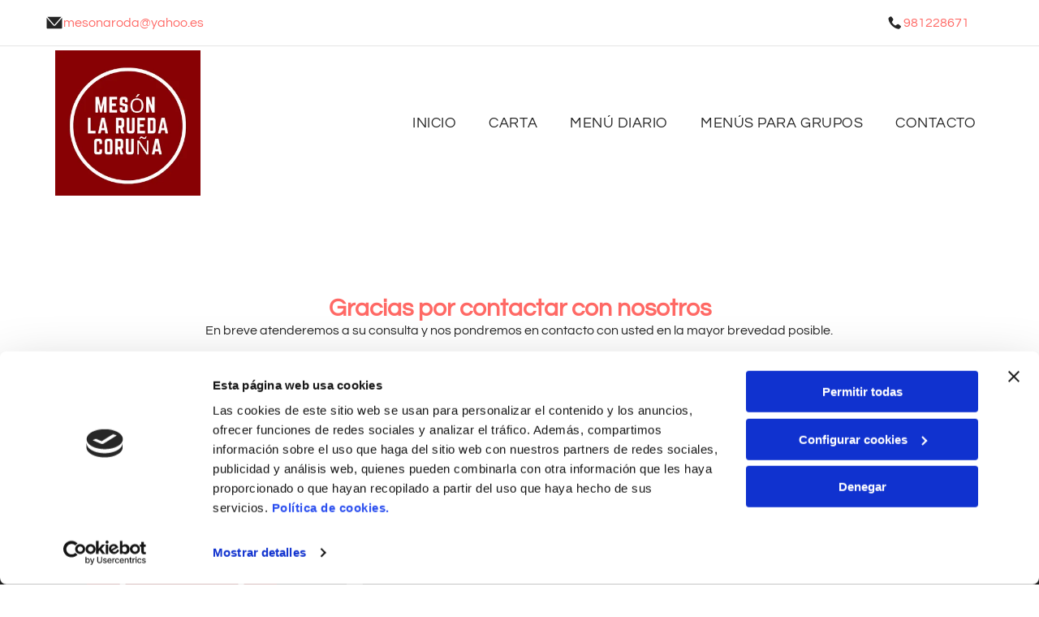

--- FILE ---
content_type: text/html;charset=utf-8
request_url: https://www.mesonlaruedacoruna.com/gracias
body_size: 20907
content:
<!doctype html >
<html xmlns="http://www.w3.org/1999/xhtml" lang="es"
      class="">
<head>
    <meta charset="utf-8">
    




































<script type="text/javascript">
    window._currentDevice = 'desktop';
    window.Parameters = window.Parameters || {
        HomeUrl: 'https://www.mesonlaruedacoruna.com/',
        AccountUUID: 'ab6876a4c23f45bcb815a7b9d3300406',
        SystemID: 'EU_PRODUCTION',
        SiteAlias: '8a38d90a2a7c44e6ad0c35f738a75b6e',
        SiteType: atob('RFVEQU9ORQ=='),
        PublicationDate: 'Thu Oct 30 20:10:46 UTC 2025',
        ExternalUid: '70245025N002',
        IsSiteMultilingual: false,
        InitialPostAlias: '',
        InitialPostPageUuid: '',
        InitialDynamicItem: '',
        DynamicPageInfo: {
            isDynamicPage: false,
            base64JsonRowData: 'null',
        },
        InitialPageAlias: 'gracias',
        InitialPageUuid: '37d662ca316c40f1bd993d8316f9a5a2',
        InitialPageId: '32860202',
        InitialEncodedPageAlias: 'Z3JhY2lhcw==',
        InitialHeaderUuid: 'd6224942c00b489f8f14a461654b6a70',
        CurrentPageUrl: '',
        IsCurrentHomePage: false,
        AllowAjax: false,
        AfterAjaxCommand: null,
        HomeLinkText: 'Back To Home',
        UseGalleryModule: false,
        CurrentThemeName: 'Layout Theme',
        ThemeVersion: '500000',
        DefaultPageAlias: '',
        RemoveDID: true,
        WidgetStyleID: null,
        IsHeaderFixed: false,
        IsHeaderSkinny: false,
        IsBfs: true,
        StorePageAlias: 'null',
        StorePagesUrls: 'e30=',
        IsNewStore: 'false',
        StorePath: '',
        StoreId: 'null',
        StoreVersion: 0,
        StoreBaseUrl: '',
        StoreCleanUrl: true,
        StoreDisableScrolling: true,
        IsStoreSuspended: false,
        HasCustomDomain: true,
        SimpleSite: false,
        showCookieNotification: false,
        cookiesNotificationMarkup: 'null',
        translatedPageUrl: '',
        isFastMigrationSite: false,
        sidebarPosition: 'NA',
        currentLanguage: 'es',
        currentLocale: 'es',
        NavItems: '{}',
        errors: {
            general: 'There was an error connecting to the page.<br/> Make sure you are not offline.',
            password: 'Incorrect name/password combination',
            tryAgain: 'Try again'
        },
        NavigationAreaParams: {
            ShowBackToHomeOnInnerPages: true,
            NavbarSize: -1,
            NavbarLiveHomePage: 'https://www.mesonlaruedacoruna.com/',
            BlockContainerSelector: '.dmBody',
            NavbarSelector: '#dmNav:has(a)',
            SubNavbarSelector: '#subnav_main'
        },
        hasCustomCode: false,
        planID: '3258',
        customTemplateId: 'null',
        siteTemplateId: 'null',
        productId: 'DM_DIRECT',
        disableTracking: false,
        pageType: 'FROM_SCRATCH',
        isRuntimeServer: true,
        isInEditor: false,
        hasNativeStore: false,
        defaultLang: 'es',
        hamburgerMigration: null,
        isFlexSite: true
    };

    window.Parameters.LayoutID = {};
    window.Parameters.LayoutID[window._currentDevice] = 30;
    window.Parameters.LayoutVariationID = {};
    window.Parameters.LayoutVariationID[window._currentDevice] = 5;
</script>





















<!-- Injecting site-wide to the head -->

<script data-cookieconsent="statistics" type="text/plain" data-swh-uuid="e8d443a790554ed9821f4e8c00503144">


(function(w,d,s,l,i){w[l]=w[l]||[];w[l].push({'gtm.start': new Date().getTime(),event:'gtm.js'});var f=d.getElementsByTagName(s)[0], j=d.createElement(s),dl=l!='dataLayer'?'&l='+l:'';j.async=true;j.src= 'https://www.googletagmanager.com/gtm.js?id='+i+dl;f.parentNode.insertBefore(j,f); })
(window,document,'script','dataLayer','GTM-PKKCH2Q');


</script>
<script data-cookieconsent="statistics" src="https://assets.adobedtm.com/c7b62ff14aab/340afd82abc1/launch-afe08909a12e.min.js" async="" data-swh-uuid="e8d443a790554ed9821f4e8c00503144">
</script>



<!-- End Injecting site-wide to the head -->

<!-- Inject secured cdn script -->


<!-- ========= Meta Tags ========= -->
<!-- PWA settings -->
<script>
    function toHash(str) {
        var hash = 5381, i = str.length;
        while (i) {
            hash = hash * 33 ^ str.charCodeAt(--i)
        }
        return hash >>> 0
    }
</script>
<script>
    (function (global) {
    //const cacheKey = global.cacheKey;
    const isOffline = 'onLine' in navigator && navigator.onLine === false;
    const hasServiceWorkerSupport = 'serviceWorker' in navigator;
    if (isOffline) {
        console.log('offline mode');
    }
    if (!hasServiceWorkerSupport) {
        console.log('service worker is not supported');
    }
    if (hasServiceWorkerSupport && !isOffline) {
        window.addEventListener('load', function () {
            const serviceWorkerPath = '/runtime-service-worker.js?v=3';
            navigator.serviceWorker
                .register(serviceWorkerPath, { scope: './' })
                .then(
                    function (registration) {
                        // Registration was successful
                        console.log(
                            'ServiceWorker registration successful with scope: ',
                            registration.scope
                        );
                    },
                    function (err) {
                        // registration failed :(
                        console.log('ServiceWorker registration failed: ', err);
                    }
                )
                .catch(function (err) {
                    console.log(err);
                });
        });

        // helper function to refresh the page
        var refreshPage = (function () {
            var refreshing;
            return function () {
                if (refreshing) return;
                // prevent multiple refreshes
                var refreshkey = 'refreshed' + location.href;
                var prevRefresh = localStorage.getItem(refreshkey);
                if (prevRefresh) {
                    localStorage.removeItem(refreshkey);
                    if (Date.now() - prevRefresh < 30000) {
                        return; // dont go into a refresh loop
                    }
                }
                refreshing = true;
                localStorage.setItem(refreshkey, Date.now());
                console.log('refereshing page');
                window.location.reload();
            };
        })();

        function messageServiceWorker(data) {
            return new Promise(function (resolve, reject) {
                if (navigator.serviceWorker.controller) {
                    var worker = navigator.serviceWorker.controller;
                    var messageChannel = new MessageChannel();
                    messageChannel.port1.onmessage = replyHandler;
                    worker.postMessage(data, [messageChannel.port2]);
                    function replyHandler(event) {
                        resolve(event.data);
                    }
                } else {
                    resolve();
                }
            });
        }
    }
})(window);
</script>
<!-- Add manifest -->
<!-- End PWA settings -->



<link rel="canonical" href="https://www.mesonlaruedacoruna.com/gracias">

<meta id="view" name="viewport" content="initial-scale=1, minimum-scale=1, maximum-scale=5, viewport-fit=cover">
<meta name="apple-mobile-web-app-capable" content="yes">
<title>Gracias
</title>

<!--Add favorites icons-->

<link rel="icon" type="image/x-icon" href="https://de.cdn-website.com/8a38d90a2a7c44e6ad0c35f738a75b6e/site_favicon_16_1747992373611.ico"/>

<!-- End favorite icons -->
<link rel="preconnect" href="https://le-de.cdn-website.com/"/>



<!-- render the required CSS and JS in the head section -->
<script id='d-js-dmapi'>
    window.SystemID = 'EU_PRODUCTION';

    if (!window.dmAPI) {
        window.dmAPI = {
            registerExternalRuntimeComponent: function () {
            },
            getCurrentDeviceType: function () {
                return window._currentDevice;
            },
            runOnReady: (ns, fn) => {
                const safeFn = dmAPI.toSafeFn(fn);
                ns = ns || 'global_' + Math.random().toString(36).slice(2, 11);
                const eventName = 'afterAjax.' + ns;

                if (document.readyState === 'complete') {
                    $.DM.events.off(eventName).on(eventName, safeFn);
                    setTimeout(function () {
                        safeFn({
                            isAjax: false,
                        });
                    }, 0);
                } else {
                    window?.waitForDeferred?.('dmAjax', () => {
                        $.DM.events.off(eventName).on(eventName, safeFn);
                        safeFn({
                            isAjax: false,
                        });
                    });
                }
            },
            toSafeFn: (fn) => {
                if (fn?.safe) {
                    return fn;
                }
                const safeFn = function (...args) {
                    try {
                        return fn?.apply(null, args);
                    } catch (e) {
                        console.log('function failed ' + e.message);
                    }
                };
                safeFn.safe = true;
                return safeFn;
            }
        };
    }

    if (!window.requestIdleCallback) {
        window.requestIdleCallback = function (fn) {
            setTimeout(fn, 0);
        }
    }
</script>

<!-- loadCSS function header.jsp-->






<script id="d-js-load-css">
/**
 * There are a few <link> tags with CSS resource in them that are preloaded in the page
 * in each of those there is a "onload" handler which invokes the loadCSS callback
 * defined here.
 * We are monitoring 3 main CSS files - the runtime, the global and the page.
 * When each load we check to see if we can append them all in a batch. If threre
 * is no page css (which may happen on inner pages) then we do not wait for it
 */
(function () {
  let cssLinks = {};
  function loadCssLink(link) {
    link.onload = null;
    link.rel = "stylesheet";
    link.type = "text/css";
  }
  
    function checkCss() {
      const pageCssLink = document.querySelector("[id*='CssLink']");
      const widgetCssLink = document.querySelector("[id*='widgetCSS']");

        if (cssLinks && cssLinks.runtime && cssLinks.global && (!pageCssLink || cssLinks.page) && (!widgetCssLink || cssLinks.widget)) {
            const storedRuntimeCssLink = cssLinks.runtime;
            const storedPageCssLink = cssLinks.page;
            const storedGlobalCssLink = cssLinks.global;
            const storedWidgetCssLink = cssLinks.widget;

            storedGlobalCssLink.disabled = true;
            loadCssLink(storedGlobalCssLink);

            if (storedPageCssLink) {
                storedPageCssLink.disabled = true;
                loadCssLink(storedPageCssLink);
            }

            if(storedWidgetCssLink) {
                storedWidgetCssLink.disabled = true;
                loadCssLink(storedWidgetCssLink);
            }

            storedRuntimeCssLink.disabled = true;
            loadCssLink(storedRuntimeCssLink);

            requestAnimationFrame(() => {
                setTimeout(() => {
                    storedRuntimeCssLink.disabled = false;
                    storedGlobalCssLink.disabled = false;
                    if (storedPageCssLink) {
                      storedPageCssLink.disabled = false;
                    }
                    if (storedWidgetCssLink) {
                      storedWidgetCssLink.disabled = false;
                    }
                    // (SUP-4179) Clear the accumulated cssLinks only when we're
                    // sure that the document has finished loading and the document 
                    // has been parsed.
                    if(document.readyState === 'interactive') {
                      cssLinks = null;
                    }
                }, 0);
            });
        }
    }
  

  function loadCSS(link) {
    try {
      var urlParams = new URLSearchParams(window.location.search);
      var noCSS = !!urlParams.get("nocss");
      var cssTimeout = urlParams.get("cssTimeout") || 0;

      if (noCSS) {
        return;
      }
      if (link.href && link.href.includes("d-css-runtime")) {
        cssLinks.runtime = link;
        checkCss();
      } else if (link.id === "siteGlobalCss") {
        cssLinks.global = link;
        checkCss();
      } 
      
      else if (link.id && link.id.includes("CssLink")) {
        cssLinks.page = link;
        checkCss();
      } else if (link.id && link.id.includes("widgetCSS")) {
        cssLinks.widget = link;
        checkCss();
      }
      
      else {
        requestIdleCallback(function () {
          window.setTimeout(function () {
            loadCssLink(link);
          }, parseInt(cssTimeout, 10));
        });
      }
    } catch (e) {
      throw e
    }
  }
  window.loadCSS = window.loadCSS || loadCSS;
})();
</script>



<script data-role="deferred-init" type="text/javascript">
    /* usage: window.getDeferred(<deferred name>).resolve() or window.getDeferred(<deferred name>).promise.then(...)*/
    function Def() {
        this.promise = new Promise((function (a, b) {
            this.resolve = a, this.reject = b
        }).bind(this))
    }

    const defs = {};
    window.getDeferred = function (a) {
        return null == defs[a] && (defs[a] = new Def), defs[a]
    }
    window.waitForDeferred = function (b, a, c) {
        let d = window?.getDeferred?.(b);
        d
            ? d.promise.then(a)
            : c && ["complete", "interactive"].includes(document.readyState)
                ? setTimeout(a, 1)
                : c
                    ? document.addEventListener("DOMContentLoaded", a)
                    : console.error(`Deferred  does not exist`);
    };
</script>
<style id="forceCssIncludes">
    /* This file is auto-generated from a `scss` file with the same name */

.videobgwrapper{overflow:hidden;position:absolute;z-index:0;width:100%;height:100%;top:0;left:0;pointer-events:none;border-radius:inherit}.videobgframe{position:absolute;width:101%;height:100%;top:50%;left:50%;transform:translateY(-50%) translateX(-50%);object-fit:fill}#dm video.videobgframe{margin:0}@media (max-width:767px){.dmRoot .dmPhotoGallery.newPhotoGallery:not(.photo-gallery-done){min-height:80vh}}@media (min-width:1025px){.dmRoot .dmPhotoGallery.newPhotoGallery:not(.photo-gallery-done){min-height:45vh}}@media (min-width:768px) and (max-width:1024px){.responsiveTablet .dmPhotoGallery.newPhotoGallery:not(.photo-gallery-done){min-height:45vh}}#dm [data-show-on-page-only]{display:none!important}#dmRoot div.stickyHeaderFix div.site_content{margin-top:0!important}#dmRoot div.stickyHeaderFix div.hamburger-header-container{position:relative}
    

</style>
<style id="cssVariables" type="text/css">
    :root {
  --color_1: rgba(0, 0, 0, 1);
  --color_2: rgba(255,255,255,1);
  --color_3: rgba(137, 1, 5, 1);
  --color_4: rgba(255, 105, 101, 1);
  --color_5: rgba(255, 165, 164, 1);
  --color_6: rgba(37, 37, 37, 1);
  --color_7: rgba(229, 229, 229, 1);
  --color_8: rgba(0, 0, 0, 0);
  --max-content-width_1: 1200px;
}
</style>























<!-- Google Fonts Include -->













<!-- loadCSS function fonts.jsp-->



<link type="text/css" rel="stylesheet" href="https://de.cdn-website.com/fonts/css2?family=Roboto:ital,wght@0,100;0,300;0,400;0,500;0,700;0,900;1,100;1,300;1,400;1,500;1,700;1,900&family=Fjalla+One:ital,wght@0,400&family=Bebas+Neue:ital,wght@0,400&family=Questrial:ital,wght@0,400&amp;subset=latin-ext&amp;display=swap"  />





<!-- RT CSS Include d-css-runtime-flex-->
<link rel="stylesheet" type="text/css" href="https://static.cdn-website.com/mnlt/production/6118/_dm/s/rt/dist/css/d-css-runtime-flex.min.css" />

<!-- End of RT CSS Include -->

<link type="text/css" rel="stylesheet" href="https://de.cdn-website.com/WIDGET_CSS/d46866926ff1b0ba551fdb919ca5380c.css" id="widgetCSS" />

<!-- Support `img` size attributes -->
<style>img[width][height] {
  height: auto;
}</style>

<!-- Support showing sticky element on page only -->
<style>
  body[data-page-alias="gracias"] #dm [data-show-on-page-only="gracias"] {
    display: block !important;
  }
</style>

<!-- This is populated in Ajax navigation -->
<style id="pageAdditionalWidgetsCss" type="text/css">
</style>




<!-- Site CSS -->
<link type="text/css" rel="stylesheet" href="https://de.cdn-website.com/8a38d90a2a7c44e6ad0c35f738a75b6e/files/8a38d90a2a7c44e6ad0c35f738a75b6e_1.min.css?v=15" id="siteGlobalCss" />



<style id="customWidgetStyle" type="text/css">
    
</style>
<style id="innerPagesStyle" type="text/css">
    
</style>


<style
        id="additionalGlobalCss" type="text/css"
>
</style>

<style id="pagestyle" type="text/css">
    @media all {
  *#dm .dmInner nav.u_1998592992 { color:black !important; }
}

</style>

<style id="pagestyleDevice" type="text/css">
    
</style>

<!-- Flex Sections CSS -->

 <style data-page-uuid="37d662ca316c40f1bd993d8316f9a5a2" id="grid-styles-common-3ffaec0e-37d662ca316c40f1bd993d8316f9a5a2">@media all {
    
#\37 7696622 {
    margin: 0px 0% 0px 0%;
}
    
#\35 7118ef0 {
    background-color: rgba(0, 0, 0, 0);
    background-image: initial;
}
    
#ec2bbfd5 {
    width: 61.49%;
    height: auto;
    max-width: 100%;
    align-self: auto;
    order: 0;
    justify-self: auto;
    grid-area: auto / auto / auto / auto;
}
    
#\37 772a37c {
    width: 69.81%;
    height: auto;
    max-width: 100%;
    order: 1;
    margin: 0px 0% 3% 0%;
}
    
#aa5018c8 {
    width: 250px;
    height: 55px;
    max-width: 100%;
    order: 2;
    margin-right: 0%;
    margin-bottom: 0px;
    margin-left: 0%;
}
    
#\35 e16837b {
    min-height: 8px;
    column-gap: 4%;
    row-gap: 2px;
    width: 100%;
    justify-content: flex-start;
    align-items: center;
    min-width: 4%;
    padding: 16px 16px 16px 16px;
    margin: 0px 0% 0px 0%;
}
    
#\36 8cb55ae {
    min-height: 320px;
    column-gap: 4%;
    row-gap: 24px;
    width: 100%;
    padding: 8% 2% 8% 2%;
    margin: 0px 0% 0px 0%;
    grid-area: 1 / 1 / span 1 / span 1;
}
}</style> 
 <style data-page-uuid="d6224942c00b489f8f14a461654b6a70" data-is-header="true" id="grid-styles-common-flex-footer-d6224942c00b489f8f14a461654b6a70">@media all {
    
#flex-footer {
    background-color: var(--color_1);
}
}</style> 
 <style data-page-uuid="d6224942c00b489f8f14a461654b6a70" data-is-header="true" id="grid-styles-common-flex-header-d6224942c00b489f8f14a461654b6a70">@media all {
    
#flex-header {
    background-color: var(--color_2);
    
    background-image: initial;
}
}</style> 
 <style data-page-uuid="d6224942c00b489f8f14a461654b6a70" data-is-header="true" id="grid-styles-common-b217d4d5-d6224942c00b489f8f14a461654b6a70">@media all {
    
#\37 acc6c3f {
    min-height: 8px;
    column-gap: 2%;
    row-gap: 24px;
    flex-direction: row;
    width: 50%;
    justify-content: flex-start;
    align-items: center;
    min-width: 4%;
    padding: 6px 16px 6px 16px;
    margin-bottom: 0%;
    margin-left: 0%;
    margin-top: 0%;
    margin-right: 0%;
}
    
#a30c8ff6 {
    min-height: 37px;
    column-gap: 0%;
    row-gap: 0px;
    width: 100%;
    flex-wrap: nowrap;
    padding-top: 10px;
    padding-bottom: 10px;
    padding-left: 0%;
    padding-right: 0%;
    margin-bottom: 0%;
    margin-left: 0%;
    margin-top: 0%;
    margin-right: 0%;
}
    
#c7a067e9 {
    width: 91.73%;
    height: auto;
    max-width: 100%;
}
    
#fa77cacb {
    background-color: var(--color_2);
    background-image: initial;
}
    
#widget_aq2 {
    width: 22px;
    height: auto;
    max-width: 100%;
    order: 0;
}
    
#\32 df8aa5c {
    min-height: 8px;
    column-gap: 2%;
    row-gap: 24px;
    flex-direction: row;
    width: 50%;
    justify-content: flex-end;
    align-items: center;
    min-width: 4%;
    padding: 6px 16px 6px 16px;
    margin-bottom: 0%;
    margin-left: 0%;
    margin-top: 0%;
    margin-right: 0%;
}
    
#\35 4f56abf {
    width: 22px;
    height: auto;
    max-width: 100%;
    order: 0;
}
    
#ea8ba028 {
    width: 19.54%;
    height: auto;
    max-width: 100%;
}
}</style> 
 <style data-page-uuid="d6224942c00b489f8f14a461654b6a70" data-is-header="true" id="grid-styles-common-2cb3f306-d6224942c00b489f8f14a461654b6a70">@media all {
    
#c8e69066 {
    min-height: 88px;
    column-gap: 0%;
    row-gap: 0px;
    width: 100%;
    flex-wrap: nowrap;
    padding-left: 0%;
    padding-top: 0%;
    padding-right: 0%;
    padding-bottom: 0%;
    margin-bottom: 0%;
    margin-left: 0%;
    margin-top: 0%;
    margin-right: 0%;
}
    
#\37 cd7fde9 {
    width: 100%;
    height: auto;
    max-width: 100%;
    justify-self: auto;
    order: 0;
    grid-area: auto / auto / auto / auto;
}
    
#\33 99ebbb8 {
    background-color: var(--color_2);
    background-image: initial;
    border-style: solid;
    border-color: var(--color_7) #000000 #000000 #000000;
    border-width: 1px 0 0 0;
}
    
#e126d34a {
    justify-content: flex-start;
    align-items: center;
    width: 19.56%;
    min-width: 4%;
    min-height: 8px;
    column-gap: 4%;
    row-gap: 0px;
    flex-wrap: nowrap;
    padding: 5px 16px 5px 16px;
    margin-bottom: 0%;
    margin-left: 0%;
    margin-top: 0%;
    margin-right: 0%;
}
    
#fc9552b3 {
    flex-direction: row;
    align-items: center;
    width: 80.32%;
    min-width: 4%;
    min-height: 8px;
    column-gap: 4%;
    row-gap: 24px;
    padding: 5px 16px 5px 16px;
    margin-bottom: 0%;
    margin-left: 0%;
    margin-top: 0%;
    margin-right: 0%;
}
    
#widget_c9e {
    width: 179px;
    height: auto;
    max-width: 100%;
    margin: 0px 0% 0px 0%;
}
    
#a3e36eb8 svg {
    fill: var(--color_3);
}
#a3e36eb8 {
    width: 30px;
    height: 30px;
    max-width: 100%;
}
}</style> 
 <style data-page-uuid="d6224942c00b489f8f14a461654b6a70" data-is-header="true" id="grid-styles-common-5315ecc7-d6224942c00b489f8f14a461654b6a70">@media all {
    
#b0d11f31 {
    min-height: 8px;
    column-gap: 4%;
    row-gap: 24px;
    width: 100%;
    min-width: 4%;
    align-items: flex-end;
    padding: 16px 16px 16px 16px;
    margin-bottom: 0%;
    margin-left: 0%;
    margin-top: 0%;
    margin-right: 0%;
}
    
#f90082b5 {
    min-height: 10vh;
    column-gap: 4%;
    row-gap: 24px;
    width: 100%;
    padding-left: 0%;
    padding-top: 0%;
    padding-right: 0%;
    padding-bottom: 0%;
    margin-bottom: 0%;
    margin-left: 0%;
    margin-top: 0%;
    margin-right: 0%;
}
    
#ab880fa2 svg {
    fill: rgba(120,120,120,1);
}
#ab880fa2 .hamburgerButton {
    background-color: rgba(0,0,0,0);
}
#ab880fa2 {
    width: 30px;
    height: 30px;
}
}</style> 
 <style data-page-uuid="d6224942c00b489f8f14a461654b6a70" data-is-header="true" id="grid-styles-common-63a049320d35b55b4ef2a372-d6224942c00b489f8f14a461654b6a70">@media all {
    
#\36 3a049320d35b55b4ef2a374 {
    min-height: 8px;
    column-gap: 4%;
    row-gap: 24px;
    width: 100%;
    min-width: 4%;
    background-color: rgba(0, 0, 0, 0);
    padding: 16px 16px 16px 16px;
    margin-bottom: 0%;
    margin-left: 0%;
    margin-top: 0%;
    margin-right: 0%;
}
    
#\36 3a049320d35b55b4ef2a376 {
    background-color: rgba(0, 0, 0, 0);
}
    
#\36 3a049320d35b55b4ef2a377 {
    min-height: 45vh;
    column-gap: 4%;
    row-gap: 24px;
    width: 100%;
    padding-left: 0%;
    padding-top: 0%;
    padding-right: 0%;
    padding-bottom: 0%;
    margin-bottom: 0%;
    margin-left: 0%;
    margin-top: 0%;
    margin-right: 0%;
}
    
#\36 3a049ca0d35b55b4ef2a5c3 {
    width: 544px;
    height: auto;
    max-width: 100%;
    justify-self: auto;
    align-self: auto;
    order: 0;
    grid-area: auto / auto / auto / auto;
}
    
#\36 2d6a167a824ca526194d9a5 {
    background-color: rgba(232, 255, 133, 1);
}
}</style> 
 <style data-page-uuid="d6224942c00b489f8f14a461654b6a70" data-is-header="true" id="grid-styles-common-6406026c90e1521f6ecb0eca-d6224942c00b489f8f14a461654b6a70">@media all {
    
#\36 406026c90e1521f6ecb0ecd {
    min-height: 8px;
    column-gap: 4%;
    row-gap: 24px;
    width: 100%;
    min-width: 4%;
    padding: 16px 16px 16px 16px;
    margin-bottom: 0%;
    margin-left: 0%;
    margin-top: 0%;
    margin-right: 0%;
}
    
#\36 406026c90e1521f6ecb0ecc {
    min-height: 45vh;
    column-gap: 4%;
    row-gap: 24px;
    width: 100%;
    padding-left: 0%;
    padding-top: 0%;
    padding-right: 0%;
    padding-bottom: 0%;
    margin-bottom: 0%;
    margin-left: 0%;
    margin-top: 0%;
    margin-right: 0%;
}
}</style> 
 <style data-page-uuid="d6224942c00b489f8f14a461654b6a70" data-is-header="true" id="grid-styles-common-84069465-d6224942c00b489f8f14a461654b6a70">@media all {
    
#\39 11c2584 {
    width: 100%;
    height: auto;
    max-width: 100%;
    order: 0;
    align-self: flex-end;
    grid-area: auto / auto / auto / auto;
}
    
#\32 99470d6 {
    background-color: var(--color_6);
    background-image: initial;
}
    
#eb1ac01d {
    min-height: 8px;
    column-gap: 4%;
    row-gap: 5px;
    width: 30.67%;
    justify-content: flex-start;
    min-width: 4%;
    align-items: center;
    padding: 16px 16px 16px 16px;
    margin-bottom: 0%;
    margin-left: 0%;
    margin-top: 0%;
    margin-right: 0%;
}
    
#\32 24d331a {
    width: 83.42%;
    height: 234px;
    max-width: 100%;
    align-self: center;
    order: 0;
}
    
#a19e9e02 {
    width: 100%;
    height: auto;
    max-width: 100%;
    order: 0;
}
    
#e7f27789 {
    min-height: 8px;
    column-gap: 4%;
    row-gap: 0px;
    width: 30.67%;
    min-width: 4%;
    justify-content: flex-start;
    padding-left: 0%;
    padding-top: 0%;
    padding-right: 0%;
    padding-bottom: 0%;
    margin-bottom: 0%;
    margin-left: 0%;
    margin-top: 0%;
    margin-right: 0%;
}
    
#\34 09137e8 {
    width: 100%;
    height: auto;
    max-width: 100%;
    justify-self: auto;
    order: 1;
    align-self: center;
    grid-area: auto / auto / auto / auto;
}
    
#\30 926452e {
    min-height: 253px;
    column-gap: 4%;
    row-gap: 24px;
    width: 100%;
    flex-wrap: nowrap;
    padding-top: 2%;
    padding-bottom: 2%;
    padding-left: 0%;
    padding-right: 0%;
    margin-bottom: 0%;
    margin-left: 0%;
    margin-top: 0%;
    margin-right: 0%;
}
    
#e1578087 {
    min-height: 8px;
    column-gap: 4%;
    row-gap: 5px;
    width: 30.67%;
    justify-content: flex-start;
    min-width: 4%;
    padding: 16px 16px 16px 16px;
    margin-bottom: 0%;
    margin-left: 0%;
    margin-top: 0%;
    margin-right: 0%;
}
    
#group_7t4 {
    background-size: cover;
    background-repeat: no-repeat;
    background-position: 50% 50%;
    display: flex;
    flex-direction: row;
    justify-content: flex-start;
    align-items: center;
    position: relative;
    max-width: 100%;
    width: 100%;
    min-height: 26px;
    max-height: 100%;
    row-gap: 24px;
    column-gap: 1%;
    height: auto;
    padding-left: 0%;
    padding-top: 0%;
    padding-right: 0%;
    padding-bottom: 0%;
    margin-bottom: 0%;
    margin-left: 0%;
    margin-top: 0%;
    margin-right: 0%;
}
    
#widget_pn5 {
    width: 26px;
    height: auto;
    max-width: 100%;
}
    
#widget_nkp {
    width: 90.99%;
    height: auto;
    max-width: 100%;
}
    
#c1d77de1 {
    background-size: cover;
    background-repeat: no-repeat;
    background-position: 50% 50%;
    display: flex;
    flex-direction: row;
    justify-content: flex-start;
    align-items: center;
    position: relative;
    max-width: 100%;
    width: 100%;
    min-height: 26px;
    max-height: 100%;
    row-gap: 24px;
    column-gap: 1%;
    height: auto;
    padding-left: 0%;
    padding-top: 0%;
    padding-right: 0%;
    padding-bottom: 0%;
    margin-bottom: 0%;
    margin-left: 0%;
    margin-top: 0%;
    margin-right: 0%;
}
    
#\34 69dda7f {
    width: 26px;
    height: auto;
    max-width: 100%;
}
    
#\39 637d147 {
    width: 90.99%;
    height: auto;
    max-width: 100%;
}
    
#\34 21386a3 {
    background-size: cover;
    background-repeat: no-repeat;
    background-position: 50% 50%;
    display: flex;
    flex-direction: row;
    justify-content: flex-start;
    align-items: center;
    position: relative;
    max-width: 100%;
    width: 100%;
    min-height: 26px;
    max-height: 100%;
    row-gap: 24px;
    column-gap: 1%;
    height: auto;
    padding-left: 0%;
    padding-top: 0%;
    padding-right: 0%;
    padding-bottom: 0%;
    margin-bottom: 0%;
    margin-left: 0%;
    margin-top: 0%;
    margin-right: 0%;
}
    
#\36 6051ca1 {
    width: 26px;
    height: auto;
    max-width: 100%;
}
    
#\38 0f46e80 {
    width: 90.99%;
    height: auto;
    max-width: 100%;
}
}</style> 
 <style data-page-uuid="d6224942c00b489f8f14a461654b6a70" data-is-header="true" id="grid-styles-common-c4d9e0ac-d6224942c00b489f8f14a461654b6a70">@media all {
    
#\36 3c7b8b76c596a2813341bc5 {
    height: auto;
}
    
#\36 e03f861 {
    width: 43.58%;
    height: auto;
    max-width: 100%;
    margin: 0px 0% 0px 0%;
}
    
#\37 a3204ab {
    width: 50%;
    min-width: 4%;
    min-height: 8px;
    column-gap: 0%;
    row-gap: 24px;
    order: 0;
    padding-top: 10px;
    padding-bottom: 10px;
    flex-direction: row;
    align-items: center;
    padding-left: 0%;
    padding-right: 0%;
    margin-bottom: 0%;
    margin-left: 0%;
    margin-top: 0%;
    margin-right: 0%;
}
    
#\33 dd86859 {
    width: 45px;
    height: auto;
    max-width: 100%;
    order: 0;
    margin: 0px 0% 0px 0%;
}
    
#e1fd1b7c {
    min-height: 35px;
    column-gap: 0%;
    row-gap: 0px;
    width: 100%;
    flex-wrap: nowrap;
    padding: 30px 2% 30px 2%;
    margin-bottom: 0%;
    margin-left: 0%;
    margin-top: 0%;
    margin-right: 0%;
}
    
#c14ce2bc {
    background-color: var(--color_6);
    background-image: initial;
    border-style: solid;
    border-width: 1px 0 0 0;
    border-color: var(--color_7) #000000 #000000 #000000;
}
    
#\32 e314f06 {
    width: 91.00%;
    height: auto;
    max-width: 100%;
    margin: 0px 0% 0px 0%;
}
    
#\38 18e4f7c {
    align-items: flex-end;
    width: 50%;
    min-width: 4%;
    min-height: 8px;
    column-gap: 4%;
    row-gap: 24px;
    order: 1;
    padding-top: 10px;
    padding-bottom: 10px;
    flex-wrap: nowrap;
    padding-left: 0%;
    padding-right: 0%;
    margin-bottom: 0%;
    margin-left: 0%;
    margin-top: 0%;
    margin-right: 0%;
}
}</style> 
 <style data-page-uuid="d6224942c00b489f8f14a461654b6a70" data-is-header="true" id="grid-styles-common-3dcb3cbb-d6224942c00b489f8f14a461654b6a70">@media all {
    
#\30 7b3bb5e {
    min-height: 240px;
    column-gap: 4%;
    row-gap: 24px;
    max-width: none;
    width: 100%;
    flex-wrap: nowrap;
    padding-left: 0%;
    padding-top: 0%;
    padding-right: 0%;
    padding-bottom: 0%;
    margin-bottom: 0%;
    margin-left: 0%;
    margin-top: 0%;
    margin-right: 0%;
}
    
#\32 7d4f908 {
    grid-template-rows: minmax(300px, max-content);
    width: 100%;
    max-width: 100%;
}
    
#\32 1d9f023 {
    min-height: 8px;
    column-gap: 4%;
    row-gap: 24px;
    width: 100%;
    min-width: 4%;
    padding-left: 0%;
    padding-top: 0%;
    padding-right: 0%;
    padding-bottom: 0%;
    margin-bottom: 0%;
    margin-left: 0%;
    margin-top: 0%;
    margin-right: 0%;
}
}</style> 
 <style data-page-uuid="d6224942c00b489f8f14a461654b6a70" data-is-header="true" id="grid-styles-desktop-flex-header-d6224942c00b489f8f14a461654b6a70">@media (min-width: 1025px) {
    
#flex-header {
}
}</style> 
 <style data-page-uuid="d6224942c00b489f8f14a461654b6a70" data-is-header="true" id="grid-styles-desktop-c4d9e0ac-d6224942c00b489f8f14a461654b6a70">@media (min-width: 1025px) {
    
#\38 18e4f7c {
    order: 0;
}
}</style> 






<style id="globalFontSizeStyle" type="text/css">
    @media (min-width: 1025px) { [data-version] .size-10, [data-version] .font-size-10 {--font-size: 10;} }@media (min-width: 768px) and (max-width: 1024px) { [data-version] .t-size-10, [data-version] .t-font-size-10 {--font-size: 10;} }@media (max-width: 767px) { [data-version] .m-size-10, [data-version] .m-font-size-10 {--font-size: 10;} }
</style>
<style id="pageFontSizeStyle" type="text/css">
</style>




<style id="hideAnimFix">
  .dmDesktopBody:not(.editGrid) [data-anim-desktop]:not([data-anim-desktop='none']), .dmDesktopBody:not(.editGrid) [data-anim-extended] {
    visibility: hidden;
  }

  .dmDesktopBody:not(.editGrid) .dmNewParagraph[data-anim-desktop]:not([data-anim-desktop='none']), .dmDesktopBody:not(.editGrid) .dmNewParagraph[data-anim-extended] {
    visibility: hidden !important;
  }


  #dmRoot:not(.editGrid) .flex-element [data-anim-extended] {
    visibility: hidden;
  }

</style>




<style id="fontFallbacks">
    @font-face {
  font-family: "Roboto Fallback";
  src: local('Arial');
  ascent-override: 92.6709%;
  descent-override: 24.3871%;
  size-adjust: 100.1106%;
  line-gap-override: 0%;
 }@font-face {
  font-family: "Fjalla One Fallback";
  src: local('Arial');
  ascent-override: 114.9994%;
  descent-override: 28.2767%;
  size-adjust: 87.7212%;
  line-gap-override: 0%;
 }@font-face {
  font-family: "Bebas Neue Fallback";
  src: local('Arial');
  ascent-override: 116.5002%;
  descent-override: 38.8334%;
  size-adjust: 77.2531%;
  line-gap-override: 0%;
 }@font-face {
  font-family: "Helvetica Fallback";
  src: local('Arial');
  ascent-override: 77.002%;
  descent-override: 22.998%;
  line-gap-override: 0%;
 }@font-face {
  font-family: "Arial Fallback";
  src: local('Arial');
  line-gap-override: 0%;
 }@font-face {
  font-family: "Questrial Fallback";
  src: local('Arial');
  ascent-override: 82.0755%;
  descent-override: 21.0193%;
  size-adjust: 99.908%;
  line-gap-override: 0%;
 }
</style>


<!-- End render the required css and JS in the head section -->








<meta property="og:type" content="website">
<meta property="og:url" content="https://www.mesonlaruedacoruna.com/gracias">

  <meta name="twitter:card" content="summary"/>




<!-- SYS- RVVfUFJPRFVDVElPTg== -->
</head>





















<body id="dmRoot" data-page-alias="gracias"  class="dmRoot fix-mobile-scrolling flex-site dmResellerSite "
      style="padding:0;margin:0;"
      
     data-flex-site >
















<!-- ========= Site Content ========= -->
<div id="dm" class='dmwr'>
    
    <div class="dm_wrapper -var5 null ">
         <div dmwrapped="true" id="1901957768" class="dm-home-page" themewaschanged="true"> <div dmtemplateid="FlexHeader" data-responsive-name="FlexLayout" class="runtime-module-container dm-bfs dm-layout-sec hasAnimations hasStickyHeader inMiniHeaderMode rows-1200 page-7903688 page-7441092 page-7442066 page-7440839 page-7440980 hamburger-reverse dmPageBody d-page-1716942098 inputs-css-clean dmDHeader" id="dm-outer-wrapper" data-page-class="1716942098" data-soch="true" data-background-parallax-selector=".dmHomeSection1, .dmSectionParallex"> <div id="dmStyle_outerContainer" class="dmOuter"> <div id="dmStyle_innerContainer" class="dmInner"> <div class="dmLayoutWrapper standard-var dmStandardDesktop"> <div id="site_content"> <div id="dmFlexHeaderContainer" class="flex_hfcontainer"> <div id="flex-header" data-variation-id="variation0" role="banner"> <div data-layout-section="" data-auto="flex-section" id="1829300010" data-flex-id="b217d4d5" data-page-element-type="section" data-page-element-id="1831136356"> <div class="flex-widgets-container" id="1513111084"></div> 
 <section id="d18a446f" class="flex-element section" data-auto="flex-element-section"> <div id="fa77cacb" class="flex-element grid" data-auto="flex-element-grid" data-layout-grid=""> <div id="a30c8ff6" class="flex-element group" data-auto="flex-element-group"> <div id="7acc6c3f" class="flex-element group" data-auto="flex-element-group" data-hidden-on-mobile=""> <div id="widget_aq2" class="flex-element widget-wrapper" data-auto="flex-element-widget-wrapper" data-widget-type="graphic" data-keep-proportion="true" data-external-id="1993228857"> <div class="graphicWidget graphicWidgetV2 graphicWidgetV3 u_1993228857" data-element-type="graphic" data-widget-type="graphic" id="1993228857"> <svg width="100%" height="100%" version="1.1" viewbox="0 0 100 100" xmlns="http://www.w3.org/2000/svg" id="1920525025" class="svg u_1920525025" data-icon-custom="true"> <path d="m28.469 37.406-17.594-20.156c0.38672-0.058594 77.852-0.058594 78.25 0-10.914 12.465-28.891 33.109-37.812 43.312-0.32422 0.38672-0.80078 0.61328-1.3047 0.61719-0.50391 0.007812-0.98828-0.20703-1.3203-0.58594-4.875-5.5938-12.594-14.469-20.219-23.188zm51.5-0.15625c-8.7188 10-18.281 20.969-23.969 27.438-1.5234 1.7109-3.7031 2.6914-5.9922 2.6992-2.293 0.003906-4.4766-0.96484-6.0078-2.668-8.6367-9.9023-27.09-31.07-37.25-42.75v56.5c0.003906 2.3789 1.9336 4.3086 4.3125 4.3125h77.875c2.3789-0.003906 4.3086-1.9336 4.3125-4.3125v-56.469z"></path> 
</svg> 
</div> 
</div> 
 <div id="c7a067e9" class="flex-element widget-wrapper" data-auto="flex-element-widget-wrapper" data-widget-type="paragraph" data-external-id="1082012056"> <div class="dmNewParagraph" data-element-type="paragraph" data-version="5" id="1082012056" data-diy-text="" new-inline-bind-applied="true" data-track-event="click" data-track-action="email_link"><p class="m-text-align-center text-align-left" style=""><span style="color: var(--color_4); display: initial;"><span class="inline-data-binding" data-encoded-value="bWVzb25hcm9kYUB5YWhvby5lcw==" data-inline-binding="content_library.global.email.email" data-inline-binding-encoded="Y29udGVudF9saWJyYXJ5Lmdsb2JhbC5lbWFpbC5lbWFpbA=="><a class="inlineBindingLink" target="_blank" href="mailto:mesonaroda@yahoo.es">mesonaroda@yahoo.es</a></span></span></p></div> 
</div> 
</div> 
 <div id="2df8aa5c" class="flex-element group" data-auto="flex-element-group"> <div id="54f56abf" class="flex-element widget-wrapper" data-auto="flex-element-widget-wrapper" data-keep-proportion="true" data-widget-type="graphic" data-external-id="1008770422"> <div class="graphicWidget graphicWidgetV2 graphicWidgetV3 u_1008770422" data-element-type="graphic" data-widget-type="graphic" id="1008770422"> <svg width="100%" height="100%" version="1.1" viewbox="0 0 100 100" xmlns="http://www.w3.org/2000/svg" id="1433126663" class="svg u_1433126663" data-icon-custom="true"> <path d="m16.098 29.047c-0.27734-3.9453-0.39453-3.6523 2.4961-6.8594 7.707-8.5391 12.227-9.043 15.492-4.3047 0.03125 0.046876 0.058593 0.082032 0.09375 0.125 11.703 14.539 11.035 12.102 1.5898 26.965-0.42188 0.66406-0.44922 1.4492-0.070312 2.1406 5 9.1133 9.1523 13.266 18.262 18.262 0.69141 0.37891 1.4766 0.35547 2.1406-0.070312 14.863-9.4453 12.426-10.113 26.965 1.5898 0.042969 0.035157 0.082032 0.0625 0.125 0.09375 4.7383 3.2656 4.2344 7.7891-4.3047 15.492-3.207 2.8906-2.9141 2.7773-6.8594 2.4961-24.867-1.7578-54.172-31.062-55.93-55.93z" fill-rule="evenodd"></path> 
</svg> 
</div> 
</div> 
 <div id="ea8ba028" class="flex-element widget-wrapper" data-auto="flex-element-widget-wrapper" data-widget-type="paragraph" data-external-id="1273548678"> <div class="dmNewParagraph" data-element-type="paragraph" data-version="5" id="1273548678" data-diy-text="" new-inline-bind-applied="true" data-track-event="click" data-track-action="email_link" style=""><p class="m-text-align-center text-align-left t-text-align-right"><span style="color: var(--color_4); display: initial;"><span class="inline-data-binding" data-encoded-value="OTgxMjI4Njcx" data-inline-binding="content_library.global.phone.phone" data-inline-binding-encoded="Y29udGVudF9saWJyYXJ5Lmdsb2JhbC5waG9uZS5waG9uZQ=="><a class="inlineBindingLink" target="_blank" href="tel:981228671">981228671</a></span></span></p></div> 
</div> 
</div> 
</div> 
</div> 
</section> 
</div> 
 <div data-auto="flex-section" id="1509466198" data-flex-id="2cb3f306" data-layout-section="" data-page-element-type="section" data-page-element-id="1831136356" class=""> <div class="flex-widgets-container" id="1962269505"></div> 
 <section id="08406067" class="flex-element section" data-auto="flex-element-section"> <div id="399ebbb8" class="flex-element grid" data-auto="flex-element-grid" data-layout-grid=""> <div id="c8e69066" class="flex-element group" data-auto="flex-element-group"> <div id="e126d34a" class="flex-element group" data-auto="flex-element-group"> <div id="widget_c9e" class="flex-element widget-wrapper" data-auto="flex-element-widget-wrapper" data-widget-type="image" data-keep-proportion="true" data-external-id="1907864621"> <div class="imageWidget align-center" data-element-type="image" data-widget-type="image" id="1907864621"> <a href="/" id="1693483419"><img src="https://le-de.cdn-website.com/8a38d90a2a7c44e6ad0c35f738a75b6e/dms3rep/multi/opt/MesnLaRueda_logo-1920w.png" id="1197216773" class="" width="300" height="300" data-dm-image-path="https://de.cdn-website.com/8a38d90a2a7c44e6ad0c35f738a75b6e/dms3rep/multi/MesnLaRueda_logo.png" onerror="handleImageLoadError(this)"/></a> 
</div> 
</div> 
</div> 
 <div id="fc9552b3" class="flex-element group" data-auto="flex-element-group"> <div id="a3e36eb8" class="flex-element widget-wrapper" data-auto="flex-element-widget-wrapper" data-widget-type="hamburgerButton" data-hidden-on-desktop="" data-external-id="1339430105"> <button class="hamburgerButton" data-element-type="hamburgerButton" id="1339430105" aria-controls="hamburger-drawer" aria-expanded="false"> <svg width="100pt" height="100pt" version="1.1" viewbox="0 0 100 100" xmlns="http://www.w3.org/2000/svg" id="1665932018"> <path d="m3.6172 10.754h-0.050782c-1.9727 0-3.5703 1.5977-3.5703 3.5703 0 1.9727 1.5977 3.5703 3.5703 3.5703h0.054688 92.758 0.050782c1.9727 0 3.5703-1.5977 3.5703-3.5703 0-1.9727-1.5977-3.5703-3.5703-3.5703h-0.054688zm0 35.676h-0.050782c-1.9727 0-3.5703 1.5977-3.5703 3.5703s1.5977 3.5703 3.5703 3.5703h0.054688 92.758 0.050782c1.9727 0 3.5703-1.5977 3.5703-3.5703s-1.5977-3.5703-3.5703-3.5703h-0.054688zm0 35.68h-0.050782c-1.9727 0-3.5703 1.5977-3.5703 3.5703 0 1.9727 1.5977 3.5703 3.5703 3.5703h0.054688 92.758 0.050782c1.9727 0 3.5703-1.5977 3.5703-3.5703 0-1.9727-1.5977-3.5703-3.5703-3.5703h-0.054688z"></path> 
</svg> 
</button> 
</div> 
 <div id="7cd7fde9" class="flex-element widget-wrapper" data-auto="flex-element-widget-wrapper" data-widget-type="ONELinksMenu" data-hidden-on-mobile="" data-hidden-on-tablet="" data-external-id="1191045873"> <nav class="u_1191045873 effect-text-color main-navigation unifiednav dmLinksMenu" role="navigation" layout-main="horizontal_nav_layout_1" layout-sub="submenu_horizontal_1" data-show-vertical-sub-items="HOVER" id="1191045873" dmle_extension="onelinksmenu" data-element-type="onelinksmenu" data-logo-src="" alt="" data-nav-structure="HORIZONTAL" wr="true" icon="true" surround="true" adwords="" navigation-id="unifiedNav"> <ul role="menubar" class="unifiednav__container  " data-auto="navigation-pages"> <li role="menuitem" class=" unifiednav__item-wrap " data-auto="more-pages" data-depth="0"> <a href="/" class="unifiednav__item  dmUDNavigationItem_00  " target="" data-target-page-alias=""> <span class="nav-item-text " data-link-text="Inicio" data-auto="page-text-style">Inicio<span class="icon icon-angle-down"></span> 
</span> 
</a> 
</li> 
 <li role="menuitem" class=" unifiednav__item-wrap " data-auto="more-pages" data-depth="0"> <a href="/carta" class="unifiednav__item  dmUDNavigationItem_010101486956  " target="" data-target-page-alias=""> <span class="nav-item-text " data-link-text="Carta" data-auto="page-text-style">Carta<span class="icon icon-angle-down"></span> 
</span> 
</a> 
</li> 
 <li role="menuitem" class=" unifiednav__item-wrap " data-auto="more-pages" data-depth="0"> <a href="/menu-diario" class="unifiednav__item  dmUDNavigationItem_010101521065  " target="" data-target-page-alias=""> <span class="nav-item-text " data-link-text="Menú diario" data-auto="page-text-style">Men&uacute; diario<span class="icon icon-angle-down"></span> 
</span> 
</a> 
</li> 
 <li role="menuitem" class=" unifiednav__item-wrap " data-auto="more-pages" data-depth="0"> <a href="/menus-para-grupos" class="unifiednav__item  dmUDNavigationItem_010101223845  " target="" data-target-page-alias=""> <span class="nav-item-text " data-link-text="Menús para grupos" data-auto="page-text-style">Men&uacute;s para grupos<span class="icon icon-angle-down"></span> 
</span> 
</a> 
</li> 
 <li role="menuitem" class=" unifiednav__item-wrap " data-auto="more-pages" data-depth="0"> <a href="/contacto" class="unifiednav__item  dmUDNavigationItem_010101874197  " target="" data-target-page-alias=""> <span class="nav-item-text " data-link-text="Contacto" data-auto="page-text-style">Contacto<span class="icon icon-angle-down"></span> 
</span> 
</a> 
</li> 
</ul> 
</nav> 
</div> 
</div> 
</div> 
</div> 
</section> 
</div> 
</div> 
 <div id="hamburger-drawer" class="hamburger-drawer layout-drawer" layout="5ff40d2f36ae4e5ea1bc96b2e2fcf67e===header" data-origin="side-reverse"> <div data-layout-section="" data-auto="flex-section" id="1874515589" data-flex-id="5315ecc7"> <div class="flex-widgets-container" id="1553966412"></div> 
 <section id="acf16b78" class="flex-element section" data-auto="flex-element-section"> <div id="23950cca" class="flex-element grid" data-auto="flex-element-grid" data-layout-grid=""> <div id="f90082b5" class="flex-element group" data-auto="flex-element-group"> <div id="b0d11f31" class="flex-element group" data-auto="flex-element-group"> <div id="ab880fa2" class="flex-element widget-wrapper" data-auto="flex-element-widget-wrapper" data-widget-type="hamburgerButton" data-external-id="1416904790"> <button class="hamburgerButton" data-element-type="hamburgerButton" id="1416904790" aria-controls="hamburger-drawer" aria-expanded="false"> <svg width="100pt" height="100pt" version="1.1" viewbox="0 0 100 100" xmlns="http://www.w3.org/2000/svg" id="1706860149"> <path d="m82 87.883c1.625 1.625 4.2656 1.625 5.8906 0 1.6289-1.6289 1.6289-4.2656 0-5.8945l-32.414-32.41 32.406-32.406c1.6289-1.625 1.6289-4.2656
 0-5.8906-1.6289-1.6289-4.2656-1.6289-5.8906 0l-32.406 32.402-32.406-32.406c-1.625-1.625-4.2656-1.625-5.8906 0-1.6289 1.6289-1.6289 4.2656 0
 5.8945l32.402 32.406-32.41 32.414c-1.6289 1.625-1.6289 4.2617 0 5.8906 1.625 1.6289 4.2656 1.6289 5.8906 0l32.414-32.414z" fill-rule="evenodd"></path> 
</svg> 
</button> 
</div> 
</div> 
</div> 
</div> 
</section> 
</div> 
 <div data-auto="flex-section" id="1099442592" data-flex-id="63a049320d35b55b4ef2a372" data-layout-section=""> <div class="flex-widgets-container" id="1247649854"></div> 
 <section id="63a049320d35b55b4ef2a373" class="flex-element section" data-auto="flex-element-section"> <div id="63a049320d35b55b4ef2a376" class="flex-element grid" data-auto="flex-element-grid" data-layout-grid=""> <div id="63a049320d35b55b4ef2a377" class="flex-element group" data-auto="flex-element-group"> <div id="63a049320d35b55b4ef2a374" class="flex-element group" data-auto="flex-element-group"> <div id="63a049ca0d35b55b4ef2a5c3" class="flex-element widget-wrapper" data-auto="flex-element-widget-wrapper" data-widget-type="ONELinksMenu" data-external-id="1998592992"> <nav class="u_1998592992 effect-bottom2 main-navigation unifiednav dmLinksMenu" role="navigation" layout-main="vertical_nav_layout_2" layout-sub="" data-show-vertical-sub-items="HIDE" id="1998592992" dmle_extension="onelinksmenu" data-element-type="onelinksmenu" data-logo-src="" alt="" data-nav-structure="VERTICAL" wr="true" icon="true" surround="true" adwords="" navigation-id="unifiedNav"> <ul role="menubar" class="unifiednav__container  " data-auto="navigation-pages"> <li role="menuitem" class=" unifiednav__item-wrap " data-auto="more-pages" data-depth="0"> <a href="/" class="unifiednav__item  dmUDNavigationItem_00  " target="" data-target-page-alias=""> <span class="nav-item-text " data-link-text="Inicio" data-auto="page-text-style">Inicio<span class="icon icon-angle-down"></span> 
</span> 
</a> 
</li> 
 <li role="menuitem" class=" unifiednav__item-wrap " data-auto="more-pages" data-depth="0"> <a href="/carta" class="unifiednav__item  dmUDNavigationItem_010101486956  " target="" data-target-page-alias=""> <span class="nav-item-text " data-link-text="Carta" data-auto="page-text-style">Carta<span class="icon icon-angle-down"></span> 
</span> 
</a> 
</li> 
 <li role="menuitem" class=" unifiednav__item-wrap " data-auto="more-pages" data-depth="0"> <a href="/menu-diario" class="unifiednav__item  dmUDNavigationItem_010101521065  " target="" data-target-page-alias=""> <span class="nav-item-text " data-link-text="Menú diario" data-auto="page-text-style">Men&uacute; diario<span class="icon icon-angle-down"></span> 
</span> 
</a> 
</li> 
 <li role="menuitem" class=" unifiednav__item-wrap " data-auto="more-pages" data-depth="0"> <a href="/menus-para-grupos" class="unifiednav__item  dmUDNavigationItem_010101223845  " target="" data-target-page-alias=""> <span class="nav-item-text " data-link-text="Menús para grupos" data-auto="page-text-style">Men&uacute;s para grupos<span class="icon icon-angle-down"></span> 
</span> 
</a> 
</li> 
 <li role="menuitem" class=" unifiednav__item-wrap " data-auto="more-pages" data-depth="0"> <a href="/contacto" class="unifiednav__item  dmUDNavigationItem_010101874197  " target="" data-target-page-alias=""> <span class="nav-item-text " data-link-text="Contacto" data-auto="page-text-style">Contacto<span class="icon icon-angle-down"></span> 
</span> 
</a> 
</li> 
</ul> 
</nav> 
</div> 
</div> 
</div> 
</div> 
</section> 
</div> 
 <div data-auto="flex-section" id="1029527021" data-flex-id="6406026c90e1521f6ecb0eca" data-layout-section=""> <div class="flex-widgets-container" id="1659590659"></div> 
 <section id="6406026c90e1521f6ecb0ec9" class="flex-element section" data-auto="flex-element-section"> <div id="6406026c90e1521f6ecb0ecb" class="flex-element grid" data-auto="flex-element-grid" data-layout-grid=""> <div id="6406026c90e1521f6ecb0ecc" class="flex-element group" data-auto="flex-element-group"> <div id="6406026c90e1521f6ecb0ecd" class="flex-element group" data-auto="flex-element-group"></div> 
</div> 
</div> 
</section> 
</div> 
</div> 
 <div class="layout-drawer-overlay" id="layout-drawer-overlay"></div> 
</div> 
 <div dmwrapped="true" id="dmFirstContainer" class="dmBody u_dmStyle_template_gracias dm-home-page" themewaschanged="true"> <div id="allWrapper" class="allWrapper"><!-- navigation placeholders --> <div id="dm_content" class="dmContent" role="main"> <div dm:templateorder="170" class="dmHomeRespTmpl mainBorder dmRespRowsWrapper dmFullRowRespTmpl" id="1716942098"> <div data-flex-id="3ffaec0e" data-auto="flex-section" id="1889231802" data-layout-section="" data-page-element-type="section" data-page-element-id="1278663753"> <div class="flex-widgets-container" id="1595446887"></div> 
 <section id="77696622" class="flex-element section" data-auto="flex-element-section"> <div id="57118ef0" class="flex-element grid" data-auto="flex-element-grid" data-layout-grid=""> <div id="68cb55ae" class="flex-element group" data-auto="flex-element-group"> <div id="5e16837b" class="flex-element group" data-auto="flex-element-group"> <div id="ec2bbfd5" class="flex-element widget-wrapper" data-auto="flex-element-widget-wrapper" data-widget-type="paragraph" data-external-id="1123383231"> <div class="dmNewParagraph" data-element-type="paragraph" data-version="5" id="1123383231" data-ai-tag="Section title" style=""> <h2 class="text-align-center" style="line-height: initial;"><span style="display: unset;">Gracias por contactar con nosotros</span></h2> 
</div> 
</div> 
 <div id="7772a37c" class="flex-element widget-wrapper" data-auto="flex-element-widget-wrapper" data-widget-type="paragraph" data-external-id="1842304652"> <div class="dmNewParagraph" data-element-type="paragraph" data-version="5" id="1842304652" data-ai-tag="Short paragraph" style=""><p class="text-align-center" style="line-height: 1.5;"><span style="display: unset;">En breve atenderemos a su consulta y nos pondremos en contacto con usted en la mayor brevedad posible.</span></p></div> 
</div> 
 <div id="aa5018c8" class="flex-element widget-wrapper" data-auto="flex-element-widget-wrapper" data-widget-type="link" data-external-id="1867432043"> <a data-display-type="block" class="align-center dmButtonLink dmWidget dmWwr default dmOnlyButton dmDefaultGradient" file="false" href="/" data-element-type="dButtonLinkId" id="1867432043"> <span class="iconBg" id="1185109481"> <span class="icon hasFontIcon icon-star" id="1544657563"></span> 
</span> 
 <span class="text" id="1389839553" data-ai-tag="Short button text">Volver a inicio</span> 
</a> 
</div> 
</div> 
</div> 
</div> 
</section> 
</div> 
</div> 
</div> 
</div> 
</div> 
 <div class="dmFooterContainer flex_hfcontainer"> <div id="flex-footer" role="contentinfo"> <div data-layout-section="" data-auto="flex-section" id="1962057567" data-flex-id="84069465" data-page-element-type="section" data-page-element-id="1554532194"> <div class="flex-widgets-container" id="1168378268"></div> 
 <section id="f8270e78" class="flex-element section" data-auto="flex-element-section"> <div id="299470d6" class="flex-element grid" data-auto="flex-element-grid" data-layout-grid=""> <div id="0926452e" class="flex-element group" data-auto="flex-element-group"> <div id="e7f27789" class="flex-element group" data-auto="flex-element-group"> <div id="224d331a" class="flex-element widget-wrapper" data-auto="flex-element-widget-wrapper" data-widget-type="image" data-external-id="1108742486"> <div class="imageWidget align-center u_1108742486" data-element-type="image" data-widget-type="image" id="1108742486"> <a href="/" id="1902840779" file="false"><img src="https://le-de.cdn-website.com/8a38d90a2a7c44e6ad0c35f738a75b6e/dms3rep/multi/opt/MesnLaRueda_logo-1920w.png" alt="" id="1807971220" class="" width="300" height="300" data-dm-image-path="https://de.cdn-website.com/8a38d90a2a7c44e6ad0c35f738a75b6e/dms3rep/multi/MesnLaRueda_logo.png" onerror="handleImageLoadError(this)"/></a> 
</div> 
</div> 
</div> 
 <div id="e1578087" class="flex-element group" data-auto="flex-element-group"> <div id="a19e9e02" class="flex-element widget-wrapper" data-auto="flex-element-widget-wrapper" data-widget-type="paragraph" data-external-id="1977782392"> <div class="dmNewParagraph" data-element-type="paragraph" data-version="5" id="1977782392"> <h6><span style="display: unset; color: var(--color_2);">CONTACTA CON NOSOTROS</span></h6> 
</div> 
</div> 
 <div id="group_7t4" class="flex-element group" data-auto="flex-element-group"> <div id="widget_pn5" class="flex-element widget-wrapper" data-auto="flex-element-widget-wrapper" data-widget-type="graphic" data-keep-proportion="true" data-external-id="1598355949"> <div class="graphicWidget graphicWidgetV2 graphicWidgetV3 u_1598355949" data-element-type="graphic" data-widget-type="graphic" id="1598355949"> <svg width="100%" height="100%" version="1.1" viewbox="0 0 100 100" xmlns="http://www.w3.org/2000/svg" id="1893695657" class="svg u_1893695657" data-icon-custom="true" data-icon-name="Phone_7619869.svg"> <path d="m16.098 29.047c-0.27734-3.9453-0.39453-3.6523 2.4961-6.8594 7.707-8.5391 12.227-9.043 15.492-4.3047 0.03125 0.046876 0.058593 0.082032 0.09375 0.125 11.703 14.539 11.035 12.102 1.5898 26.965-0.42188 0.66406-0.44922 1.4492-0.070312 2.1406 5 9.1133 9.1523 13.266 18.262 18.262 0.69141 0.37891 1.4766 0.35547 2.1406-0.070312 14.863-9.4453 12.426-10.113 26.965 1.5898 0.042969 0.035157 0.082032 0.0625 0.125 0.09375 4.7383 3.2656 4.2344 7.7891-4.3047 15.492-3.207 2.8906-2.9141 2.7773-6.8594 2.4961-24.867-1.7578-54.172-31.062-55.93-55.93z" fill-rule="evenodd"></path> 
</svg> 
</div> 
</div> 
 <div id="widget_nkp" class="flex-element widget-wrapper" data-auto="flex-element-widget-wrapper" data-widget-type="paragraph" data-external-id="1369153722"> <div class="dmNewParagraph" data-element-type="paragraph" data-version="5" id="1369153722" new-inline-bind-applied="true" data-diy-text=""><p><span style="display: initial; color: var(--color_4);"><span class="inline-data-binding" data-encoded-value="OTgxMjI4Njcx" data-inline-binding="content_library.global.phone.phone" data-inline-binding-encoded="Y29udGVudF9saWJyYXJ5Lmdsb2JhbC5waG9uZS5waG9uZQ=="><a class="inlineBindingLink" target="_blank" href="tel:981228671">981228671</a></span></span></p></div> 
</div> 
</div> 
 <div id="c1d77de1" class="flex-element group" data-auto="flex-element-group"> <div id="469dda7f" class="flex-element widget-wrapper" data-auto="flex-element-widget-wrapper" data-keep-proportion="true" data-widget-type="graphic" data-external-id="1238641169"> <div class="graphicWidget graphicWidgetV2 graphicWidgetV3 u_1238641169" data-element-type="graphic" data-widget-type="graphic" id="1238641169"> <svg width="100%" height="100%" version="1.1" viewbox="0 0 100 100" xmlns="http://www.w3.org/2000/svg" id="1341093846" class="svg u_1341093846" data-icon-custom="true" data-icon-name="Email_7692286.svg"> <path d="m28.469 37.406-17.594-20.156c0.38672-0.058594 77.852-0.058594 78.25 0-10.914 12.465-28.891 33.109-37.812 43.312-0.32422 0.38672-0.80078 0.61328-1.3047 0.61719-0.50391 0.007812-0.98828-0.20703-1.3203-0.58594-4.875-5.5938-12.594-14.469-20.219-23.188zm51.5-0.15625c-8.7188 10-18.281 20.969-23.969 27.438-1.5234 1.7109-3.7031 2.6914-5.9922 2.6992-2.293 0.003906-4.4766-0.96484-6.0078-2.668-8.6367-9.9023-27.09-31.07-37.25-42.75v56.5c0.003906 2.3789 1.9336 4.3086 4.3125 4.3125h77.875c2.3789-0.003906 4.3086-1.9336 4.3125-4.3125v-56.469z"></path> 
</svg> 
</div> 
</div> 
 <div id="9637d147" class="flex-element widget-wrapper" data-auto="flex-element-widget-wrapper" data-widget-type="paragraph" data-external-id="1029583144"> <div class="dmNewParagraph" data-element-type="paragraph" data-version="5" id="1029583144" new-inline-bind-applied="true" data-diy-text=""><p><span style="display: initial; color: var(--color_4);"><span class="inline-data-binding" data-encoded-value="bWVzb25hcm9kYUB5YWhvby5lcw==" data-inline-binding="content_library.global.email.email" data-inline-binding-encoded="Y29udGVudF9saWJyYXJ5Lmdsb2JhbC5lbWFpbC5lbWFpbA=="><a class="inlineBindingLink" target="_blank" href="mailto:mesonaroda@yahoo.es">mesonaroda@yahoo.es</a></span></span></p></div> 
</div> 
</div> 
 <div id="421386a3" class="flex-element group" data-auto="flex-element-group"> <div id="66051ca1" class="flex-element widget-wrapper" data-auto="flex-element-widget-wrapper" data-keep-proportion="true" data-widget-type="graphic" data-external-id="1037271844"> <div class="graphicWidget graphicWidgetV2 graphicWidgetV3 u_1037271844" data-element-type="graphic" data-widget-type="graphic" id="1037271844"> <svg width="100%" height="100%" version="1.1" viewbox="0 0 100 100" xmlns="http://www.w3.org/2000/svg" id="1329977216" class="svg u_1329977216" data-icon-custom="true" data-icon-name="Maps_7114027.svg"> <path d="m26.527 12.844c6.1641-5.7773 14.531-8.6758 23.473-8.6758s17.309 2.8984 23.473 8.6758c6.2109 5.8242 9.8594 14.262 9.8594 24.656 0 6.2266-2.6367 13.477-5.9688 20.293-3.3984 6.9453-7.7969 13.988-11.871 19.969l-0.19922 0.29688c-2.375 3.4883-4.4609 6.5508-6.543 8.6875-2.3203 2.3789-5.0703 4.0625-8.75 4.0625s-6.4297-1.6836-8.75-4.0625c-2.082-2.1367-4.168-5.1992-6.543-8.6875l-0.19922-0.29688c-4.0742-5.9805-8.4727-13.023-11.871-19.969-3.332-6.8164-5.9688-14.066-5.9688-20.293 0-10.395 3.6484-18.832 9.8594-24.656zm6.8047 24.656c0-9.2031 7.4648-16.668 16.668-16.668s16.668 7.4648 16.668 16.668-7.4648 16.668-16.668 16.668-16.668-7.4648-16.668-16.668z" fill-rule="evenodd"></path> 
</svg> 
</div> 
</div> 
 <div id="80f46e80" class="flex-element widget-wrapper" data-auto="flex-element-widget-wrapper" data-widget-type="paragraph" data-external-id="1434925921"> <div class="dmNewParagraph" data-element-type="paragraph" data-version="5" id="1434925921" new-inline-bind-applied="true" data-diy-text=""><p><span style="display: initial; color: var(--color_7);"><span class="inline-data-binding" data-encoded-value="Q2FsbGUgQ2FwaXTDoW4gVHJvbmNvc28sIDggQkFKTywgQSBDb3J1w7FhLCBBIENvcnXDsWEgMTUwMDEsIEVTUEHDkUE=" data-inline-binding="content_library.global" data-inline-binding-encoded="Y29udGVudF9saWJyYXJ5Lmdsb2JhbA==">Cl Capitan Troncoso 8, 15001 A Coru&ntilde;a, A Coru&ntilde;a, Spain</span></span></p></div> 
</div> 
</div> 
</div> 
 <div id="eb1ac01d" class="flex-element group" data-auto="flex-element-group"> <div id="911c2584" class="flex-element widget-wrapper" data-auto="flex-element-widget-wrapper" data-widget-type="paragraph" data-external-id="1826388065"> <div class="dmNewParagraph" data-element-type="paragraph" data-version="5" id="1826388065"> <h6 class="m-text-align-left"><span style="color: var(--color_2); display: unset;">ENLACES LEGALES</span></h6> 
</div> 
</div> 
 <div id="409137e8" class="flex-element widget-wrapper" data-auto="flex-element-widget-wrapper" data-widget-type="ONELinksMenu" data-external-id="1012680048"> <nav class="u_1012680048 effect-text-color main-navigation unifiednav dmLinksMenu" role="navigation" layout-main="horizontal_nav_layout_1" layout-sub="submenu_horizontal_1" data-show-vertical-sub-items="HOVER" id="1012680048" dmle_extension="onelinksmenu" data-element-type="onelinksmenu" data-logo-src="" alt="" data-nav-structure="HORIZONTAL" wr="true" icon="true" surround="true" adwords="" navigation-id="unifiedNav"> <ul role="menubar" class="unifiednav__container  " data-auto="navigation-pages"> <li role="menuitem" class=" unifiednav__item-wrap " data-auto="more-pages" data-depth="0"> <a href="/aviso-legal" class="unifiednav__item    " target="" data-target-page-alias="services"> <span class="nav-item-text " data-link-text="Aviso Legal" data-auto="page-text-style">Aviso Legal<span class="icon icon-angle-down" data-hidden-on-mobile="" data-hidden-on-desktop="" data-hidden-on-tablet=""></span> 
</span> 
</a> 
</li> 
 <li role="menuitem" class=" unifiednav__item-wrap " data-auto="more-pages" data-depth="0"> <a href="/política-de-privacidad" class="unifiednav__item    " target="" data-target-page-alias="política-de-privacidad"> <span class="nav-item-text " data-link-text="Política de Privacidad" data-auto="page-text-style">Pol&iacute;tica de Privacidad<span class="icon icon-angle-down" data-hidden-on-mobile="" data-hidden-on-desktop="" data-hidden-on-tablet=""></span> 
</span> 
</a> 
</li> 
 <li role="menuitem" class=" unifiednav__item-wrap " data-auto="more-pages" data-depth="0"> <a href="/política-de-cookies" class="unifiednav__item    " target="" data-target-page-alias="política-de-cookies"> <span class="nav-item-text " data-link-text="Política de Cookies" data-auto="page-text-style">Pol&iacute;tica de Cookies<span class="icon icon-angle-down" data-hidden-on-mobile="" data-hidden-on-desktop="" data-hidden-on-tablet=""></span> 
</span> 
</a> 
</li> 
</ul> 
</nav> 
</div> 
</div> 
</div> 
</div> 
</section> 
</div> 
 <div data-auto="flex-section" id="1453390924" data-flex-id="c4d9e0ac" data-layout-section="" data-page-element-type="section" data-page-element-id="1877887307"> <div class="flex-widgets-container" id="1829520592"></div> 
 <section id="a1430136" class="flex-element section" data-auto="flex-element-section"> <div id="c14ce2bc" class="flex-element grid" data-auto="flex-element-grid" data-layout-grid="" lock-element-for-editing="true"> <div id="e1fd1b7c" class="flex-element group" data-auto="flex-element-group"> <div id="7a3204ab" class="flex-element group" data-auto="flex-element-group"> <div id="3dd86859" class="flex-element widget-wrapper" data-auto="flex-element-widget-wrapper" data-widget-type="custom" data-external-id="1141512944"> <div class="widget-1f5975 u_1141512944 dmCustomWidget" data-lazy-load="" data-title="" id="1141512944" dmle_extension="custom_extension" data-element-type="custom_extension" icon="false" surround="false" data-widget-id="1f5975986930429f819d4cd2154b5c4a" data-widget-version="25" data-widget-config="eyJjb3B5cmlnaHRUZXh0IjoiPGJyPiJ9"> <div class="copyright"> <div>&copy; 2026&nbsp;</div> 
 <div><br/></div> 
</div> 
</div> 
</div> 
 <div id="2e314f06" class="flex-element widget-wrapper" data-auto="flex-element-widget-wrapper" data-widget-type="paragraph" data-external-id="1667454448"> <div class="dmNewParagraph" data-element-type="paragraph" data-version="5" id="1667454448" new-inline-bind-applied="true" data-diy-text="" style=""> <h6 class="t-size-10 size-10 m-size-10"><span style="color: rgb(255, 255, 255); font-weight: normal; display: initial;" class="t-font-size-10 font-size-10 m-font-size-10" t-font-size-set="true" m-font-size-set="true"><span class="inline-data-binding" data-encoded-value="Tm9tYnJlIGRlIGVtcHJlc2E=" data-inline-binding="content_library.global.company_name">Mes&oacute;n La Rueda Coru&ntilde;a</span> 
Todos los derechos reservados</span></h6> 
</div> 
</div> 
</div> 
 <div id="818e4f7c" class="flex-element group" data-auto="flex-element-group"> <div id="6e03f861" class="flex-element widget-wrapper" data-auto="flex-element-widget-wrapper" data-widget-type="paragraph" data-external-id="1590647961"> <div class="dmNewParagraph" data-element-type="paragraph" data-version="5" id="1590647961" style=""> <h6 class="m-size-10 text-align-right t-size-10 size-10"><span class="m-font-size-10 font-size-10 t-font-size-10" t-font-size-set="true" m-font-size-set="true" style="font-weight: normal; display: unset; color: rgb(255, 255, 255); text-transform: none;">Producido por&nbsp;</span><a href="https://www.beedigital.es/" rel="nofollow noopener" target="_blank" runtime_url="https://www.beedigital.es/" t-font-size-set="true" m-font-size-set="true" class="m-font-size-10 font-size-10 t-font-size-10" style="font-weight: bold; display: initial; color: rgb(255, 255, 255); text-transform: none;"><strong>BeeDIGITAL</strong></a></h6> 
</div> 
</div> 
</div> 
</div> 
</div> 
</section> 
</div> 
</div> 
</div> 
 <div id="dmFlexStickyContainer" class="flex_hfcontainer"> <div id="flex-sticky"> <div data-layout-section="" data-auto="flex-section" id="1222829133" data-flex-id="3dcb3cbb"> <div class="flex-widgets-container" id="1975079104"></div> 
 <section id="4c0dd326" class="flex-element section" data-auto="flex-element-section" parent-container="flex-sticky"> <div id="cec9edef" class="flex-element grid" data-auto="flex-element-grid" data-layout-grid=""> <div id="07b3bb5e" class="flex-element group" data-auto="flex-element-group" parent-container="flex-sticky"> <div id="21d9f023" class="flex-element group" data-auto="flex-element-group" parent-container="flex-sticky"> <div id="27d4f908" class="flex-element inner-grid" data-auto="flex-element-inner-grid" parent-container="flex-sticky"></div> 
</div> 
</div> 
</div> 
</section> 
</div> 
</div> 
</div> 
</div> 
</div> 
</div> 
</div> 
</div> 
</div> 

    </div>
</div>
<!--  Add full CSS and Javascript before the close tag of the body if needed -->
 <style data-page-uuid="d6224942c00b489f8f14a461654b6a70" data-is-header="true" id="grid-styles-tablet_implicit-flex-header-d6224942c00b489f8f14a461654b6a70">@media (min-width: 768px) and (max-width: 1024px) {
}</style> 
 <style data-page-uuid="37d662ca316c40f1bd993d8316f9a5a2" id="grid-styles-tablet-3ffaec0e-37d662ca316c40f1bd993d8316f9a5a2">@media (min-width: 768px) and (max-width: 1024px) {
    
#\37 772a37c {
    width: 93.27%;
    margin-bottom: 5%;
}
    
#ec2bbfd5 {
    width: 100.00%;
    margin-bottom: 3%;
}
    
#aa5018c8 {
    width: 250px;
    height: 50px;
    margin-top: 0px;
}
    
#\36 8cb55ae {
    padding-left: 4%;
    padding-right: 4%;
}
}</style> 
 <style data-page-uuid="d6224942c00b489f8f14a461654b6a70" data-is-header="true" id="grid-styles-tablet-flex-footer-d6224942c00b489f8f14a461654b6a70">@media (min-width: 768px) and (max-width: 1024px) {
    
}</style> 
 <style data-page-uuid="d6224942c00b489f8f14a461654b6a70" data-is-header="true" id="grid-styles-tablet-flex-header-d6224942c00b489f8f14a461654b6a70">@media (min-width: 768px) and (max-width: 1024px) {
    
#flex-header {
    
}
}</style> 
 <style data-page-uuid="d6224942c00b489f8f14a461654b6a70" data-is-header="true" id="grid-styles-tablet-b217d4d5-d6224942c00b489f8f14a461654b6a70">@media (min-width: 768px) and (max-width: 1024px) {
    
#\37 acc6c3f {
    width: 50%;
    padding-top: 4px;
    padding-bottom: 4px;
    min-height: 8px;
    justify-content: center;
}
    
#a30c8ff6 {
    padding-left: 2%;
    padding-right: 2%;
    min-height: 19px;
    flex-direction: row;
    flex-wrap: nowrap;
}
    
#\32 df8aa5c {
    width: 50%;
    padding-top: 4px;
    padding-bottom: 4px;
    min-height: 8px;
    justify-content: flex-end;
}
    
#ea8ba028 {
    width: 25.05%;
}
}</style> 
 <style data-page-uuid="d6224942c00b489f8f14a461654b6a70" data-is-header="true" id="grid-styles-tablet-2cb3f306-d6224942c00b489f8f14a461654b6a70">@media (min-width: 768px) and (max-width: 1024px) {
    
#c8e69066 {
    padding-left: 2%;
    padding-right: 2%;
    min-height: 13px;
    flex-direction: row;
    flex-wrap: nowrap;
}
    
#e126d34a {
    width: 50%;
    margin-left: -0.0011659701492537314%;
    justify-content: flex-start;
    order: 0;
    align-items: flex-start;
    min-height: 8px;
}
    
#fc9552b3 {
    width: 50%;
    order: 1;
    justify-content: flex-end;
    padding-right: 16px;
    min-height: 8px;
}
    
#a3e36eb8 {
    order: 0;
    width: 34px;
    height: 36px;
}
    
#\37 cd7fde9 {
    order: 1;
}
}</style> 
 <style data-page-uuid="d6224942c00b489f8f14a461654b6a70" data-is-header="true" id="grid-styles-tablet-63a049320d35b55b4ef2a372-d6224942c00b489f8f14a461654b6a70">@media (min-width: 768px) and (max-width: 1024px) {
    
#\36 3a049320d35b55b4ef2a374 {
    justify-content: flex-start;
    padding-top: 100px;
    flex-direction: column;
    flex-wrap: nowrap;
}
    
#\36 3a049320d35b55b4ef2a377 {
    padding: 0% 4% 0% 4%;
}
    
#\36 3a049ca0d35b55b4ef2a5c3 {
    margin: 0px 0% 0px 0%;
}
}</style> 
 <style data-page-uuid="d6224942c00b489f8f14a461654b6a70" data-is-header="true" id="grid-styles-tablet-6406026c90e1521f6ecb0eca-d6224942c00b489f8f14a461654b6a70">@media (min-width: 768px) and (max-width: 1024px) {
    
#\36 406026c90e1521f6ecb0ecc {
    padding: 0% 4% 0% 4%;
}
    
#\36 406026c90e1521f6ecb0ecd {
    justify-content: flex-end;
    padding-bottom: 100px;
}
}</style> 
 <style data-page-uuid="d6224942c00b489f8f14a461654b6a70" data-is-header="true" id="grid-styles-tablet-84069465-d6224942c00b489f8f14a461654b6a70">@media (min-width: 768px) and (max-width: 1024px) {
    
#\30 926452e {
    padding-left: 2%;
    padding-right: 2%;
    min-height: 122px;
    flex-direction: row;
    flex-wrap: nowrap;
}
    
#\32 24d331a {
    width: 84.21%;
}
    
#eb1ac01d {
    width: 30.67%;
    align-items: center;
    min-height: 8px;
}
    
#e1578087 {
    width: 30.67%;
    min-height: 8px;
}
    
#e7f27789 {
    width: 30.67%;
    min-height: 8px;
}
}</style> 
 <style data-page-uuid="d6224942c00b489f8f14a461654b6a70" data-is-header="true" id="grid-styles-tablet-c4d9e0ac-d6224942c00b489f8f14a461654b6a70">@media (min-width: 768px) and (max-width: 1024px) {
    
#\37 a3204ab {
    order: 1;
    width: 49.5%;
    min-height: 8px;
}
    
#e1fd1b7c {
    flex-direction: row;
    flex-wrap: nowrap;
    min-height: 12px;
}
    
#\38 18e4f7c {
    width: 49.5%;
    min-height: 8px;
}
}</style> 
 <style data-page-uuid="d6224942c00b489f8f14a461654b6a70" data-is-header="true" id="grid-styles-tablet-3dcb3cbb-d6224942c00b489f8f14a461654b6a70">@media (min-width: 768px) and (max-width: 1024px) {
    
#\30 7b3bb5e {
    padding-left: 2%;
    padding-right: 2%;
}
}</style> 
 <style data-page-uuid="37d662ca316c40f1bd993d8316f9a5a2" id="grid-styles-mobile_implicit-3ffaec0e-37d662ca316c40f1bd993d8316f9a5a2">@media (max-width: 767px) {
    
#\35 7118ef0 {
    grid-template-rows: minmax(8px, max-content);
}
    
#\36 8cb55ae {
    grid-area: 1 / 1 / span 1 / span 1;
}
}</style> 
 <style data-page-uuid="d6224942c00b489f8f14a461654b6a70" data-is-header="true" id="grid-styles-mobile_implicit-flex-header-d6224942c00b489f8f14a461654b6a70">@media (max-width: 767px) {
}</style> 
 <style data-page-uuid="37d662ca316c40f1bd993d8316f9a5a2" id="grid-styles-mobile-3ffaec0e-37d662ca316c40f1bd993d8316f9a5a2">@media (max-width: 767px) {
    
#ec2bbfd5 {
    margin-left: 0%;
    margin-right: 0%;
    width: 100.00%;
    max-width: 100%;
    margin-bottom: 5%;
}
    
#\37 772a37c {
    width: 100%;
    margin-left: 0%;
    margin-right: 0%;
    max-width: none;
    margin-bottom: 5%;
}
    
#aa5018c8 {
    width: 250px;
    height: 50px;
}
    
#\35 e16837b {
    width: 100%;
    min-height: 240px;
    align-items: center;
    padding-left: 6px;
    padding-right: 6px;
    row-gap: 7px;
}
    
#\36 8cb55ae {
    min-height: unset;
    flex-direction: column;
    padding: 12% 4% 12% 4%;
}
}</style> 
 <style data-page-uuid="d6224942c00b489f8f14a461654b6a70" data-is-header="true" id="grid-styles-mobile-flex-footer-d6224942c00b489f8f14a461654b6a70">@media (max-width: 767px) {
    
}</style> 
 <style data-page-uuid="d6224942c00b489f8f14a461654b6a70" data-is-header="true" id="grid-styles-mobile-flex-header-d6224942c00b489f8f14a461654b6a70">@media (max-width: 767px) {
    
#flex-header {
    
}
}</style> 
 <style data-page-uuid="d6224942c00b489f8f14a461654b6a70" data-is-header="true" id="grid-styles-mobile-b217d4d5-d6224942c00b489f8f14a461654b6a70">@media (max-width: 767px) {
    
#\37 acc6c3f {
    width: 50%;
    align-items: center;
    min-height: 8px;
    justify-content: center;
}
    
#a30c8ff6 {
    flex-direction: row;
    padding-left: 4%;
    padding-right: 4%;
    flex-wrap: nowrap;
    min-height: 5px;
}
    
#c7a067e9 {
    width: 100.00%;
}
    
#\32 df8aa5c {
    width: 100%;
    align-items: center;
    min-height: 8px;
    justify-content: center;
}
    
#ea8ba028 {
    width: 29.23%;
}
}</style> 
 <style data-page-uuid="d6224942c00b489f8f14a461654b6a70" data-is-header="true" id="grid-styles-mobile-2cb3f306-d6224942c00b489f8f14a461654b6a70">@media (max-width: 767px) {
    
#c8e69066 {
    padding-left: 2%;
    padding-right: 2%;
    min-height: 13px;
    flex-direction: row;
    flex-wrap: nowrap;
}
    
#e126d34a {
    width: 50%;
    justify-content: center;
    order: 1;
    min-height: 8px;
}
    
#fc9552b3 {
    width: 50%;
    order: 2;
    min-height: 8px;
    justify-content: flex-end;
}
}</style> 
 <style data-page-uuid="d6224942c00b489f8f14a461654b6a70" data-is-header="true" id="grid-styles-mobile-5315ecc7-d6224942c00b489f8f14a461654b6a70">@media (max-width: 767px) {
    
#b0d11f31 {
    width: 100%;
    min-height: 10vh;
}
    
#f90082b5 {
    min-height: unset;
    flex-direction: column;
}
}</style> 
 <style data-page-uuid="d6224942c00b489f8f14a461654b6a70" data-is-header="true" id="grid-styles-mobile-63a049320d35b55b4ef2a372-d6224942c00b489f8f14a461654b6a70">@media (max-width: 767px) {
    
#\36 3a049320d35b55b4ef2a374 {
    min-height: 45vh;
    justify-content: flex-start;
    padding-top: 100px;
    width: 100%;
}
    
#\36 3a049320d35b55b4ef2a377 {
    min-height: unset;
    flex-direction: column;
    padding: 0% 4% 0% 4%;
}
    
#\36 3a049ca0d35b55b4ef2a5c3 {
    align-self: flex-start;
    margin-left: 0px;
    margin-right: 0px;
}
}</style> 
 <style data-page-uuid="d6224942c00b489f8f14a461654b6a70" data-is-header="true" id="grid-styles-mobile-6406026c90e1521f6ecb0eca-d6224942c00b489f8f14a461654b6a70">@media (max-width: 767px) {
    
#\36 406026c90e1521f6ecb0ecd {
    min-height: 45vh;
    justify-content: flex-end;
    padding-bottom: 100px;
    width: 100%;
}
    
#\36 406026c90e1521f6ecb0ecc {
    min-height: unset;
    flex-direction: column;
    padding: 0% 4% 0% 4%;
}
}</style> 
 <style data-page-uuid="d6224942c00b489f8f14a461654b6a70" data-is-header="true" id="grid-styles-mobile-84069465-d6224942c00b489f8f14a461654b6a70">@media (max-width: 767px) {
    
#eb1ac01d {
    width: 100%;
    min-height: 80px;
    align-items: flex-start;
    height: auto;
    row-gap: 5px;
    justify-content: flex-start;
}
    
#\32 24d331a {
    height: 50px;
    align-self: center;
    margin-left: 0px;
    margin-right: 0px;
}
    
#e7f27789 {
    width: 100%;
    min-height: 80px;
    align-items: center;
    height: auto;
}
    
#\30 926452e {
    min-height: 0;
    flex-direction: column;
    padding-left: 4%;
    padding-right: 4%;
    flex-wrap: nowrap;
    row-gap: 0px;
}
    
#e1578087 {
    width: 100%;
    min-height: 80px;
    align-items: center;
    height: auto;
}
    
#\34 09137e8 {
    width: 38.86%;
    order: 1;
    max-width: 100%;
    align-self: flex-start;
    margin: 0px 0% 0px 0%;
    grid-area: auto / auto / auto / auto;
}
    
#\39 11c2584 {
    order: 0;
}
}</style> 
 <style data-page-uuid="d6224942c00b489f8f14a461654b6a70" data-is-header="true" id="grid-styles-mobile-c4d9e0ac-d6224942c00b489f8f14a461654b6a70">@media (max-width: 767px) {
    
#\36 e03f861 {
    width: 97.00%;
}
    
#\37 a3204ab {
    width: 50%;
    min-height: 8px;
    order: 0;
    height: auto;
}
    
#e1fd1b7c {
    min-height: 18px;
    flex-direction: row;
    row-gap: 0px;
    flex-wrap: nowrap;
    padding: 2% 4% 2% 4%;
}
    
#\38 18e4f7c {
    width: 50%;
    min-height: 8px;
    align-items: center;
    align-self: auto;
    order: 1;
    height: auto;
}
}</style> 
 <style data-page-uuid="d6224942c00b489f8f14a461654b6a70" data-is-header="true" id="grid-styles-mobile-3dcb3cbb-d6224942c00b489f8f14a461654b6a70">@media (max-width: 767px) {
    
#\30 7b3bb5e {
    min-height: 0;
    flex-direction: column;
    padding-left: 4%;
    padding-right: 4%;
    flex-wrap: nowrap;
}
    
#\32 1d9f023 {
    width: 100%;
    min-height: 80px;
    align-items: center;
}
}</style> 
<!-- ========= JS Section ========= -->
<script>
    var isWLR = true;

    window.customWidgetsFunctions = {};
    window.customWidgetsStrings = {};
    window.collections = {};
    window.currentLanguage = "SPANISH"
    window.isSitePreview = false;
</script>
<script>
    window.customWidgetsFunctions["1f5975986930429f819d4cd2154b5c4a~25"] = function (element, data, api) {
        null
    };
</script>
<script type="text/javascript">

    var d_version = "production_6118";
    var build = "2026-01-21T13_48_28";
    window['v' + 'ersion'] = d_version;

    function buildEditorParent() {
        window.isMultiScreen = true;
        window.editorParent = {};
        window.previewParent = {};
        window.assetsCacheQueryParam = "?version=2026-01-21T13_48_28";
        try {
            var _p = window.parent;
            if (_p && _p.document && _p.$ && _p.$.dmfw) {
                window.editorParent = _p;
            } else if (_p.isSitePreview) {
                window.previewParent = _p;
            }
        } catch (e) {

        }
    }

    buildEditorParent();
</script>

<!-- Injecting site-wide before scripts -->
<script id="d-js-ecwid-cb-glue" data-swh-uuid="de449f270d6f4eeb8535f6c6966f561c">

window.ec=window.ec||{},window.ec.config=ec.config||{},window.ec.config.tracking=ec.config.tracking||{},window.ec.config.tracking.ask_consent=!0;let _ecwidLoadedForCb=!1;function _acceptConsentForEcwid(e){e.preferences&&e.statistics&&!e.marketing?Ecwid.setTrackingConsent("ANALYTICS_ONLY"):!e.preferences||e.statistics||e.marketing?Ecwid.setTrackingConsent("ACCEPT"):Ecwid.setTrackingConsent("PERSONALIZATION_ONLY")}function _onEcwidLoadedCb(){Cookiebot&&Cookiebot.consented?"function"==typeof Ecwid.setTrackingConsent?_acceptConsentForEcwid(Cookiebot.consent):window.Ecwid.OnAPILoaded.add(function(){_acceptConsentForEcwid(Cookiebot.consent)}):Cookiebot&&Cookiebot.declined?Ecwid.setTrackingConsent("DECLINE"):_ecwidLoadedForCb=!0}window.addEventListener("message",e=>{"ecwid-script-loaded"===e.data.type&&_onEcwidLoadedCb()}),window.addEventListener("CookiebotOnAccept",async()=>{_ecwidLoadedForCb&&_acceptConsentForEcwid(Cookiebot.consent)},!1),window.addEventListener("CookiebotOnDecline",async()=>{_ecwidLoadedForCb&&Ecwid.setTrackingConsent("DECLINE")},!1);

</script>
<script id="CookiebotConfiguration" type="application/json" data-cookieconsent="ignore" data-swh-uuid="de449f270d6f4eeb8535f6c6966f561c">

{"TagConfiguration":[{"id":"d-js-core","ignore":true},{"id":"d-js-params","ignore":true},{"id":"d-js-jquery","ignore":true},{"id":"d-js-load-css","ignore":true},{"id":"d-js-dmapi","ignore":true},{"id":"d-js-datalayer-optimization","ignore":true}]}

</script>
<script data-cookieconsent="ignore" data-swh-uuid="de449f270d6f4eeb8535f6c6966f561c">

function _cbSetGtag(){dataLayer.push(arguments)}window.dataLayer=window.dataLayer||[],_cbSetGtag("consent","default",{"ad_personalization":"denied","ad_storage":"denied","ad_user_data":"denied","analytics_storage":"denied","functionality_storage":"denied","personalization_storage":"denied","security_storage":"denied","wait_for_update":500}),_cbSetGtag("set","ads_data_redaction",!0),_cbSetGtag("set","url_passthrough",!0)

</script>
<script id="Cookiebot" src="https://consent.cookiebot.com/uc.js" data-cbid="1b9813af-6918-43b7-8a94-8a10174e35fd" data-blockingmode="auto" type="text/javascript" data-swh-uuid="de449f270d6f4eeb8535f6c6966f561c">
</script>
<!-- End Injecting site-wide to the head -->


<script>
    window.cookiesNotificationMarkupPreview = 'null';
</script>

<!-- HEAD RT JS Include -->
<script id='d-js-params'>
    window.INSITE = window.INSITE || {};
    window.INSITE.device = "desktop";

    window.rtCommonProps = {};
    rtCommonProps["rt.ajax.ajaxScriptsFix"] =true;
    rtCommonProps["rt.pushnotifs.sslframe.encoded"] = 'aHR0cHM6Ly97c3ViZG9tYWlufS5wdXNoLW5vdGlmcy5jb20=';
    rtCommonProps["runtimecollector.url"] = 'https://rtc.eu-multiscreensite.com';
    rtCommonProps["performance.tabletPreview.removeScroll"] = 'false';
    rtCommonProps["inlineEditGrid.snap"] =true;
    rtCommonProps["popup.insite.cookie.ttl"] = '0.5';
    rtCommonProps["rt.pushnotifs.force.button"] =true;
    rtCommonProps["common.mapbox.token"] = 'pk.eyJ1IjoiZGFubnliMTIzIiwiYSI6ImNqMGljZ256dzAwMDAycXBkdWxwbDgzeXYifQ.Ck5P-0NKPVKAZ6SH98gxxw';
    rtCommonProps["common.mapbox.js.override"] =false;
    rtCommonProps["common.here.appId"] = 'iYvDjIQ2quyEu0rg0hLo';
    rtCommonProps["common.here.appCode"] = '1hcIxLJcbybmtBYTD9Z1UA';
    rtCommonProps["isCoverage.test"] =false;
    rtCommonProps["ecommerce.ecwid.script"] = 'https://app.multiscreenstore.com/script.js';
    rtCommonProps["common.resources.dist.cdn"] =true;
    rtCommonProps["common.build.dist.folder"] = 'production/6118';
    rtCommonProps["common.resources.cdn.host"] = 'https://static.cdn-website.com';
    rtCommonProps["common.resources.folder"] = 'https://static.cdn-website.com/mnlt/production/6118';
    rtCommonProps["feature.flag.runtime.backgroundSlider.preload.slowly"] =true;
    rtCommonProps["feature.flag.runtime.newAnimation.enabled"] =true;
    rtCommonProps["feature.flag.runtime.newAnimation.jitAnimation.enabled"] =true;
    rtCommonProps["feature.flag.sites.google.analytics.gtag"] =true;
    rtCommonProps["feature.flag.runOnReadyNewTask"] =true;
    rtCommonProps["isAutomation.test"] =false;
    rtCommonProps["booking.cal.api.domain"] = 'api.cal.eu';

    
    rtCommonProps['common.mapsProvider'] = 'mapbox';
    
    rtCommonProps['common.mapsProvider.version'] = '0.52.0';
    rtCommonProps['common.geocodeProvider'] = 'mapbox';
    rtCommonProps['server.for.resources'] = '';
    rtCommonProps['feature.flag.lazy.widgets'] = true;
    rtCommonProps['feature.flag.single.wow'] = false;
    rtCommonProps['feature.flag.disallowPopupsInEditor'] = true;
    rtCommonProps['feature.flag.mark.anchors'] = true;
    rtCommonProps['captcha.public.key'] = '6LffcBsUAAAAAMU-MYacU-6QHY4iDtUEYv_Ppwlz';
    rtCommonProps['captcha.invisible.public.key'] = '6LeiWB8UAAAAAHYnVJM7_-7ap6bXCUNGiv7bBPME';
    rtCommonProps["images.sizes.small"] =160;
    rtCommonProps["images.sizes.mobile"] =640;
    rtCommonProps["images.sizes.tablet"] =1280;
    rtCommonProps["images.sizes.desktop"] =1920;
    rtCommonProps["modules.resources.cdn"] =true;
    rtCommonProps["import.images.storage.imageCDN"] = 'https://le-de.cdn-website.com/';
    rtCommonProps["feature.flag.runtime.inp.threshold"] =150;
    rtCommonProps["feature.flag.performance.logs"] =true;
    rtCommonProps["site.widget.form.captcha.type"] = 'g_recaptcha';
    rtCommonProps["friendly.captcha.site.key"] = 'FCMGSQG9GVNMFS8K';
    rtCommonProps["cookiebot.mapbox.consent.category"] = 'marketing';
    // feature flags that's used out of runtime module (in  legacy files)
    rtCommonProps["platform.monolith.personalization.dateTimeCondition.popupMsgAction.moveToclient.enabled"] =true;

    window.rtFlags = {};
    rtFlags["unsuspendEcwidStoreOnRuntime.enabled"] =false;
    rtFlags["scripts.widgetCount.enabled"] =true;
    rtFlags["fnb.animations.tracking.enabled"] =true;
    rtFlags["ecom.ecwidNewUrlStructure.enabled"] = false;
    rtFlags["ecom.ecwid.accountPage.emptyBaseUrl.enabled"] = true;
    rtFlags["ecom.ecwid.pages.links.disable.listeners"] = true;
    rtFlags["ecom.ecwid.storefrontV3.enabled"] = false;
    rtFlags["ecom.ecwid.old.store.fix.facebook.share"] = true;
    rtFlags["feature.flag.photo.gallery.exact.size"] =true;
    rtFlags["geocode.search.localize"] =false;
    rtFlags["feature.flag.runtime.newAnimation.asyncInit.setTimeout.enabled"] =false;
    rtFlags["twitter.heightLimit.enabled"] = true;
    rtFlags["runtime.lottieOverflow"] =false;
    rtFlags["runtime.monitoring.sentry.ignoreErrors"] = "";
    rtFlags["streamline.monolith.personalization.supportMultipleConditions.enabled"] =false;
    rtFlags["flex.animation.design.panel.layout"] =false;
    rtFlags["runtime.cwv.report.cls.enabled"] =false;
    rtFlags["runtime.cwv.report.lcp.enabled"] =false;
    rtFlags["flex.runtime.popup.with.show"] =true;
    rtFlags["contact.form.useActiveForm"] =true;
    rtFlags["contact.form.custom.errors.enabled"] =false;
    rtFlags["runtime.ssr.productStore.internal.observer"] =true;
    rtFlags["runtime.ssr.productCustomizations"] =true;
    rtFlags["runtime.ssr.runtime.filter-sort.newFilterSortWidgetWithOptions.enabled"] =false;
    rtFlags["runtime.ssr.ssrSlider.jumpThreshold.enabled"] =false;
</script>
<script src="https://static.cdn-website.com/mnlt/production/6118/_dm/s/rt/dist/scripts/d-js-runtime-flex-package.min.js"  id="d-js-core" defer></script>
<!-- End of HEAD RT JS Include -->
<script>
    document.addEventListener('DOMContentLoaded', () =>
        window.runtime.initLayout()
    );
</script>
<script type="text/javascript" id="d_track_campaign">
(function() {
    if (!window.location.search) {
        return;
    }
	const cleanParams = window.location.search.substring(1); // Strip ?
	const queryParams = cleanParams.split('&');

	const expires = 'expires=' + new Date().getTime() + 24 * 60 * 60 * 1000;
	const domain = 'domain=' + window.location.hostname;
	const path = "path=/";

	queryParams.forEach((param) => {
		const [key, value = ''] = param.split('=');
		if (key.startsWith('utm_')) {
			const cookieName = "_dm_rt_" + key.substring(4);
			const cookie = cookieName + "=" + value;
			const joined = [cookie, expires, domain, path].join(";");
			document.cookie = joined;
		}
	});
}());
</script>
<script type="text/javascript" >
  var _dm_gaq = {};
  var _gaq = _gaq || [];
  var _dm_insite = [];
</script>

<script type="text/javascript" id="d_track_sp">
;(function(p,l,o,w,i,n,g){if(!p[i]){p.GlobalSnowplowNamespace=p.GlobalSnowplowNamespace||[];
p.GlobalSnowplowNamespace.push(i);p[i]=function(){(p[i].q=p[i].q||[]).push(arguments)
};p[i].q=p[i].q||[];n=l.createElement(o);g=l.getElementsByTagName(o)[0];n.async=1;
n.src=w;g.parentNode.insertBefore(n,g)}}(window,document,"script","//d3uzsv7k2lpopp.cloudfront.net/sp-2.0.0-dm-0.1.min.js","snowplow"));
window.dmsnowplow  = window.snowplow;

dmsnowplow('newTracker', 'cf', 'd3uzsv7k2lpopp.cloudfront.net', { // Initialise a tracker
  appId: '8a38d90a2a7c44e6ad0c35f738a75b6e'
});

// snowplow queries element styles so we wait until CSS calculations are done.
requestAnimationFrame(() => {
	dmsnowplow('trackPageView');
	_dm_insite.forEach((rule) => {
		// Specifically in popup only the client knows if it is shown or not so we don't always want to track its impression here
		// the tracking is in popup.js
		if (rule.actionName !== "popup") {
			dmsnowplow('trackStructEvent', 'insite', 'impression', rule.ruleType, rule.ruleId);
		}
		window?.waitForDeferred?.('dmAjax', () => {
			$.DM.events.trigger('event-ruleTriggered', {value: rule});
		});
	});
});
</script>
   <div style="display:none;" id="P6iryBW0Wu"></div>

<!-- photoswipe markup -->









<!-- Root element of PhotoSwipe. Must have class pswp. -->
<div class="pswp" tabindex="-1" role="dialog" aria-hidden="true">

    <!-- Background of PhotoSwipe. 
         It's a separate element as animating opacity is faster than rgba(). -->
    <div class="pswp__bg"></div>

    <!-- Slides wrapper with overflow:hidden. -->
    <div class="pswp__scroll-wrap">

        <!-- Container that holds slides. 
            PhotoSwipe keeps only 3 of them in the DOM to save memory.
            Don't modify these 3 pswp__item elements, data is added later on. -->
        <div class="pswp__container">
            <div class="pswp__item"></div>
            <div class="pswp__item"></div>
            <div class="pswp__item"></div>
        </div>

        <!-- Default (PhotoSwipeUI_Default) interface on top of sliding area. Can be changed. -->
        <div class="pswp__ui pswp__ui--hidden">

            <div class="pswp__top-bar">

                <!--  Controls are self-explanatory. Order can be changed. -->

                <div class="pswp__counter"></div>

                <button class="pswp__button pswp__button--close" title="Cerrar (Esc)"></button>

                <button class="pswp__button pswp__button--share" title="Compartir"></button>

                <button class="pswp__button pswp__button--fs" title="Activar pantalla completa"></button>

                <button class="pswp__button pswp__button--zoom" title="Acercar/alejar"></button>

                <!-- Preloader demo http://codepen.io/dimsemenov/pen/yyBWoR -->
                <!-- element will get class pswp__preloader--active when preloader is running -->
                <div class="pswp__preloader">
                    <div class="pswp__preloader__icn">
                      <div class="pswp__preloader__cut">
                        <div class="pswp__preloader__donut"></div>
                      </div>
                    </div>
                </div>
            </div>

            <div class="pswp__share-modal pswp__share-modal--hidden pswp__single-tap">
                <div class="pswp__share-tooltip"></div> 
            </div>

            <button class="pswp__button pswp__button--arrow--left" title="Anterior (flecha izquierda)">
            </button>

            <button class="pswp__button pswp__button--arrow--right" title="Siguiente (flecha derecha)">
            </button>

            <div class="pswp__caption">
                <div class="pswp__caption__center"></div>
            </div>

        </div>

    </div>

</div>
<div id="fb-root"
        data-locale="es_ES"></div>
<!-- Alias: 8a38d90a2a7c44e6ad0c35f738a75b6e -->
<script id="d_track_personalization">
	window?.waitForDeferred?.('dmAjax', () => {
		// Collects client data and updates cookies used by smart sites
		window.expireDays = 365;
		window.visitLength = 30 * 60000;
		$.setCookie("dm_timezone_offset", (new Date()).getTimezoneOffset(), window.expireDays);
			setSmartSiteCookiesInternal("dm_this_page_view","dm_last_page_view","dm_total_visits","dm_last_visit");
	});
</script>
<script type="text/javascript">
    
    Parameters.NavigationAreaParams.MoreButtonText = 'MORE';
    
    Parameters.NavigationAreaParams.LessButtonText = 'LESS';
    Parameters.HomeLinkText = 'Home';
    </script>
<!--  End Script tags -->
<!--  Site Wide Html Markup -->
<div id="swh-7e4bb14db6fc4adab1a4efca4937aa72"><script data-cookieconsent='statistics' type='text/javascript' src='https://estaticos.paginasamarillas.es/paginasamarillas/images/home/target/posthog/analytic-ph-du.js' defer></script></div>
<div id="swh-65d26486c3fb4751a6cc3f86f5267971"><!-- Google Tag Manager (noscript) -->
<noscript data-cookieconsent='statistics'>
<iframe src='https://www.googletagmanager.com/ns.html?id=GTM-PKKCH2Q' height='0' width='0' style='display:none;visibility:hidden'></iframe>
</noscript>
<!-- End Google Tag Manager (noscript) -->
<script type='text/javascript' charset='UTF-8' src='https://site-assets.cdnmns.com/db528d2761568ad004f99a5f2f8e451b/js/reseller/padigital/s_code1.0.js'></script>
<script data-cookieconsent='statistics' type='text/plain'>
var id_client = (window.siteDetails && window.siteDetails.ExternalUid) || (window.Parameters && window.Parameters.ExternalUid) || (dmAPI && dmAPI.getSiteExternalId && dmAPI.getSiteExternalId()) || '';
if (id_client.search('_') == -1) {
    var l = id_client.length;
    var a = id_client.substr(0, l-3);
    var p = id_client.substr(l-3, l);
    id_client = a.toUpperCase() + '_' + p;
}
yellPageEvents.add(new YellPageView().setPageName(document.domain + ' - ' + document.title).setDomain(document.domain).setIdClient(id_client));
if (s.getValOnce('X', 's_' + id_client, 0) == 'X') {
    yellPageEvents.add(new YellEvent(YellEvent.PRIMERA_VISITA));
}
yellSendPageEvents();
</script></div><!--  Site Wide Html Markup -->
</body>
</html>


--- FILE ---
content_type: application/x-javascript
request_url: https://consentcdn.cookiebot.com/consentconfig/1b9813af-6918-43b7-8a94-8a10174e35fd/mesonlaruedacoruna.com/configuration.js
body_size: 314
content:
CookieConsent.configuration.tags.push({id:189678538,type:"script",tagID:"",innerHash:"",outerHash:"",tagHash:"8966412399278",url:"https://assets.adobedtm.com/c7b62ff14aab/340afd82abc1/launch-afe08909a12e.min.js",resolvedUrl:"https://assets.adobedtm.com/c7b62ff14aab/340afd82abc1/launch-afe08909a12e.min.js",cat:[1,4]});CookieConsent.configuration.tags.push({id:189678539,type:"script",tagID:"",innerHash:"",outerHash:"",tagHash:"10816982193755",url:"https://static.cdn-website.com/mnlt/production/6055/_dm/s/rt/dist/scripts/d-js-runtime-flex-package.min.js",resolvedUrl:"https://static.cdn-website.com/mnlt/production/6055/_dm/s/rt/dist/scripts/d-js-runtime-flex-package.min.js",cat:[1]});CookieConsent.configuration.tags.push({id:189678540,type:"script",tagID:"",innerHash:"",outerHash:"",tagHash:"9174527519459",url:"https://consent.cookiebot.com/uc.js",resolvedUrl:"https://consent.cookiebot.com/uc.js",cat:[1,4]});CookieConsent.configuration.tags.push({id:189678548,type:"script",tagID:"",innerHash:"",outerHash:"",tagHash:"4289741033721",url:"https://site-assets.cdnmns.com/db528d2761568ad004f99a5f2f8e451b/js/reseller/padigital/s_code1.0.js",resolvedUrl:"https://site-assets.cdnmns.com/db528d2761568ad004f99a5f2f8e451b/js/reseller/padigital/s_code1.0.js",cat:[3]});CookieConsent.configuration.tags.push({id:189678550,type:"script",tagID:"",innerHash:"",outerHash:"",tagHash:"12945954590046",url:"https://estaticos.paginasamarillas.es/paginasamarillas/images/home/target/posthog/analytic-ph-du.js",resolvedUrl:"https://estaticos.paginasamarillas.es/paginasamarillas/images/home/target/posthog/analytic-ph-du.js",cat:[1,3]});CookieConsent.configuration.tags.push({id:189678557,type:"script",tagID:"",innerHash:"",outerHash:"",tagHash:"9966264653929",url:"",resolvedUrl:"",cat:[3]});